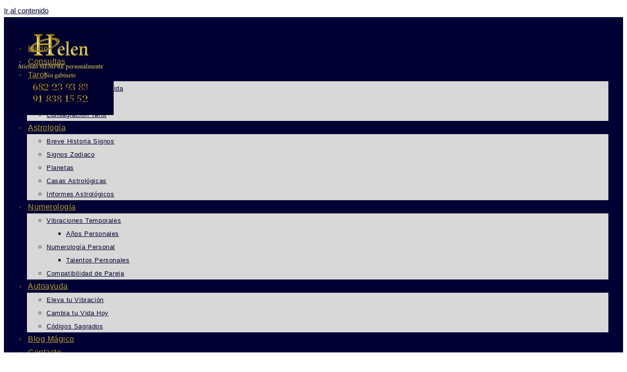

--- FILE ---
content_type: text/html; charset=UTF-8
request_url: https://tarotistamejor.com/cortar-trabajos-de-brujeria/
body_size: 23863
content:
<!DOCTYPE html>
<html class="html" lang="es">
<head>
	<meta charset="UTF-8">
	<link rel="profile" href="https://gmpg.org/xfn/11">

	<style>
#wpadminbar #wp-admin-bar-wccp_free_top_button .ab-icon:before {
	content: "\f160";
	color: #02CA02;
	top: 3px;
}
#wpadminbar #wp-admin-bar-wccp_free_top_button .ab-icon {
	transform: rotate(45deg);
}
</style>
<meta name='robots' content='index, follow, max-image-preview:large, max-snippet:-1, max-video-preview:-1' />
<link rel="pingback" href="https://tarotistamejor.com/xmlrpc.php">
<meta name="viewport" content="width=device-width, initial-scale=1">
	<!-- This site is optimized with the Yoast SEO plugin v26.8 - https://yoast.com/product/yoast-seo-wordpress/ -->
	<title>Ritual para Cortar Trabajos de Brujería - Helen Abril - Tarotista y Astróloga - SIN GABINETE - Atiendo SIEMPRE Personalmente. Helen Abril - Tarotista y Astróloga - Atiendo SIEMPRE Personalmente - SIN GABINETE</title>
	<meta name="description" content="Tarotista y Astróloga. Atiendo SIEMPRE Personalmente. SIN GABINETE. Aciertos Garantizados. Honestidad." />
	<link rel="canonical" href="https://tarotistamejor.com/cortar-trabajos-de-brujeria/" />
	<meta property="og:locale" content="es_ES" />
	<meta property="og:type" content="article" />
	<meta property="og:title" content="Ritual para Cortar Trabajos de Brujería - Helen Abril - Tarotista y Astróloga - SIN GABINETE - Atiendo SIEMPRE Personalmente. Helen Abril - Tarotista y Astróloga - Atiendo SIEMPRE Personalmente - SIN GABINETE" />
	<meta property="og:description" content="Tarotista y Astróloga. Atiendo SIEMPRE Personalmente. SIN GABINETE. Aciertos Garantizados. Honestidad." />
	<meta property="og:url" content="https://tarotistamejor.com/cortar-trabajos-de-brujeria/" />
	<meta property="og:site_name" content="Helen Abril - Tarotista y Astróloga - SIN GABINETE - Atiendo SIEMPRE Personalmente." />
	<meta property="article:published_time" content="2019-04-25T10:10:27+00:00" />
	<meta property="article:modified_time" content="2022-03-13T20:19:01+00:00" />
	<meta property="og:image" content="https://tarotistamejor.com/wp-content/uploads/2019/04/RITUAL-CORTAR-BRUJERIA.jpg" />
	<meta property="og:image:width" content="455" />
	<meta property="og:image:height" content="448" />
	<meta property="og:image:type" content="image/jpeg" />
	<meta name="author" content="Helen" />
	<meta name="twitter:card" content="summary_large_image" />
	<meta name="twitter:label1" content="Escrito por" />
	<meta name="twitter:data1" content="Helen" />
	<meta name="twitter:label2" content="Tiempo de lectura" />
	<meta name="twitter:data2" content="3 minutos" />
	<script type="application/ld+json" class="yoast-schema-graph">{"@context":"https://schema.org","@graph":[{"@type":"Article","@id":"https://tarotistamejor.com/cortar-trabajos-de-brujeria/#article","isPartOf":{"@id":"https://tarotistamejor.com/cortar-trabajos-de-brujeria/"},"author":{"name":"Helen","@id":"https://tarotistamejor.com/#/schema/person/7ff006b5824f8f2ea10a2eb14735b43b"},"headline":"Ritual para Cortar Trabajos de Brujería","datePublished":"2019-04-25T10:10:27+00:00","dateModified":"2022-03-13T20:19:01+00:00","mainEntityOfPage":{"@id":"https://tarotistamejor.com/cortar-trabajos-de-brujeria/"},"wordCount":563,"commentCount":0,"publisher":{"@id":"https://tarotistamejor.com/#organization"},"image":{"@id":"https://tarotistamejor.com/cortar-trabajos-de-brujeria/#primaryimage"},"thumbnailUrl":"https://tarotistamejor.com/wp-content/uploads/2019/04/RITUAL-CORTAR-BRUJERIA.jpg","articleSection":["Cortar situaciones"],"inLanguage":"es","potentialAction":[{"@type":"CommentAction","name":"Comment","target":["https://tarotistamejor.com/cortar-trabajos-de-brujeria/#respond"]}]},{"@type":"WebPage","@id":"https://tarotistamejor.com/cortar-trabajos-de-brujeria/","url":"https://tarotistamejor.com/cortar-trabajos-de-brujeria/","name":"Ritual para Cortar Trabajos de Brujería - Helen Abril - Tarotista y Astróloga - SIN GABINETE - Atiendo SIEMPRE Personalmente. Helen Abril - Tarotista y Astróloga - Atiendo SIEMPRE Personalmente - SIN GABINETE","isPartOf":{"@id":"https://tarotistamejor.com/#website"},"primaryImageOfPage":{"@id":"https://tarotistamejor.com/cortar-trabajos-de-brujeria/#primaryimage"},"image":{"@id":"https://tarotistamejor.com/cortar-trabajos-de-brujeria/#primaryimage"},"thumbnailUrl":"https://tarotistamejor.com/wp-content/uploads/2019/04/RITUAL-CORTAR-BRUJERIA.jpg","datePublished":"2019-04-25T10:10:27+00:00","dateModified":"2022-03-13T20:19:01+00:00","description":"Tarotista y Astróloga. Atiendo SIEMPRE Personalmente. SIN GABINETE. Aciertos Garantizados. Honestidad.","breadcrumb":{"@id":"https://tarotistamejor.com/cortar-trabajos-de-brujeria/#breadcrumb"},"inLanguage":"es","potentialAction":[{"@type":"ReadAction","target":["https://tarotistamejor.com/cortar-trabajos-de-brujeria/"]}]},{"@type":"ImageObject","inLanguage":"es","@id":"https://tarotistamejor.com/cortar-trabajos-de-brujeria/#primaryimage","url":"https://tarotistamejor.com/wp-content/uploads/2019/04/RITUAL-CORTAR-BRUJERIA.jpg","contentUrl":"https://tarotistamejor.com/wp-content/uploads/2019/04/RITUAL-CORTAR-BRUJERIA.jpg","width":455,"height":448},{"@type":"BreadcrumbList","@id":"https://tarotistamejor.com/cortar-trabajos-de-brujeria/#breadcrumb","itemListElement":[{"@type":"ListItem","position":1,"name":"Portada","item":"https://tarotistamejor.com/"},{"@type":"ListItem","position":2,"name":"Blog Mágico","item":"https://tarotistamejor.com/mi-blog/"},{"@type":"ListItem","position":3,"name":"Ritual para Cortar Trabajos de Brujería"}]},{"@type":"WebSite","@id":"https://tarotistamejor.com/#website","url":"https://tarotistamejor.com/","name":"Helen Abril - Tarotista y Astróloga - SIN GABINETE - Atiendo SIEMPRE Personalmente.","description":"Helen Abril. Tarotista y Astróloga. Sin Gabinete. Atiendo SIEMPRE personalmente. Aciertos Garantizados.","publisher":{"@id":"https://tarotistamejor.com/#organization"},"potentialAction":[{"@type":"SearchAction","target":{"@type":"EntryPoint","urlTemplate":"https://tarotistamejor.com/?s={search_term_string}"},"query-input":{"@type":"PropertyValueSpecification","valueRequired":true,"valueName":"search_term_string"}}],"inLanguage":"es"},{"@type":"Organization","@id":"https://tarotistamejor.com/#organization","name":"Helen Abril - Tarotista y Astróloga - SIN GABINETE - Atiendo SIEMPRE Personalmente.","url":"https://tarotistamejor.com/","logo":{"@type":"ImageObject","inLanguage":"es","@id":"https://tarotistamejor.com/#/schema/logo/image/","url":"https://tarotistamejor.com/wp-content/uploads/2024/02/34-682-23-93-83-9.png","contentUrl":"https://tarotistamejor.com/wp-content/uploads/2024/02/34-682-23-93-83-9.png","width":500,"height":370,"caption":"Helen Abril - Tarotista y Astróloga - SIN GABINETE - Atiendo SIEMPRE Personalmente."},"image":{"@id":"https://tarotistamejor.com/#/schema/logo/image/"}},{"@type":"Person","@id":"https://tarotistamejor.com/#/schema/person/7ff006b5824f8f2ea10a2eb14735b43b","name":"Helen","image":{"@type":"ImageObject","inLanguage":"es","@id":"https://tarotistamejor.com/#/schema/person/image/","url":"https://secure.gravatar.com/avatar/bae63964c2b65ac2d4eb2b020957aacbdedd89a9ff4d192dc548574352bb45e7?s=96&d=mm&r=g","contentUrl":"https://secure.gravatar.com/avatar/bae63964c2b65ac2d4eb2b020957aacbdedd89a9ff4d192dc548574352bb45e7?s=96&d=mm&r=g","caption":"Helen"},"url":"https://tarotistamejor.com/author/helen/"}]}</script>
	<!-- / Yoast SEO plugin. -->


<link rel="alternate" type="application/rss+xml" title="Helen Abril - Tarotista y Astróloga - SIN GABINETE - Atiendo SIEMPRE Personalmente. &raquo; Feed" href="https://tarotistamejor.com/feed/" />
<link rel="alternate" type="application/rss+xml" title="Helen Abril - Tarotista y Astróloga - SIN GABINETE - Atiendo SIEMPRE Personalmente. &raquo; Feed de los comentarios" href="https://tarotistamejor.com/comments/feed/" />
<link rel="alternate" type="application/rss+xml" title="Helen Abril - Tarotista y Astróloga - SIN GABINETE - Atiendo SIEMPRE Personalmente. &raquo; Comentario Ritual para Cortar Trabajos de Brujería del feed" href="https://tarotistamejor.com/cortar-trabajos-de-brujeria/feed/" />
<link rel="alternate" title="oEmbed (JSON)" type="application/json+oembed" href="https://tarotistamejor.com/wp-json/oembed/1.0/embed?url=https%3A%2F%2Ftarotistamejor.com%2Fcortar-trabajos-de-brujeria%2F" />
<link rel="alternate" title="oEmbed (XML)" type="text/xml+oembed" href="https://tarotistamejor.com/wp-json/oembed/1.0/embed?url=https%3A%2F%2Ftarotistamejor.com%2Fcortar-trabajos-de-brujeria%2F&#038;format=xml" />
<style id='wp-img-auto-sizes-contain-inline-css'>
img:is([sizes=auto i],[sizes^="auto," i]){contain-intrinsic-size:3000px 1500px}
/*# sourceURL=wp-img-auto-sizes-contain-inline-css */
</style>

<style id='wp-emoji-styles-inline-css'>

	img.wp-smiley, img.emoji {
		display: inline !important;
		border: none !important;
		box-shadow: none !important;
		height: 1em !important;
		width: 1em !important;
		margin: 0 0.07em !important;
		vertical-align: -0.1em !important;
		background: none !important;
		padding: 0 !important;
	}
/*# sourceURL=wp-emoji-styles-inline-css */
</style>
<link rel='stylesheet' id='wp-block-library-css' href='https://tarotistamejor.com/wp-includes/css/dist/block-library/style.min.css?ver=6.9' media='all' />
<style id='wp-block-library-theme-inline-css'>
.wp-block-audio :where(figcaption){color:#555;font-size:13px;text-align:center}.is-dark-theme .wp-block-audio :where(figcaption){color:#ffffffa6}.wp-block-audio{margin:0 0 1em}.wp-block-code{border:1px solid #ccc;border-radius:4px;font-family:Menlo,Consolas,monaco,monospace;padding:.8em 1em}.wp-block-embed :where(figcaption){color:#555;font-size:13px;text-align:center}.is-dark-theme .wp-block-embed :where(figcaption){color:#ffffffa6}.wp-block-embed{margin:0 0 1em}.blocks-gallery-caption{color:#555;font-size:13px;text-align:center}.is-dark-theme .blocks-gallery-caption{color:#ffffffa6}:root :where(.wp-block-image figcaption){color:#555;font-size:13px;text-align:center}.is-dark-theme :root :where(.wp-block-image figcaption){color:#ffffffa6}.wp-block-image{margin:0 0 1em}.wp-block-pullquote{border-bottom:4px solid;border-top:4px solid;color:currentColor;margin-bottom:1.75em}.wp-block-pullquote :where(cite),.wp-block-pullquote :where(footer),.wp-block-pullquote__citation{color:currentColor;font-size:.8125em;font-style:normal;text-transform:uppercase}.wp-block-quote{border-left:.25em solid;margin:0 0 1.75em;padding-left:1em}.wp-block-quote cite,.wp-block-quote footer{color:currentColor;font-size:.8125em;font-style:normal;position:relative}.wp-block-quote:where(.has-text-align-right){border-left:none;border-right:.25em solid;padding-left:0;padding-right:1em}.wp-block-quote:where(.has-text-align-center){border:none;padding-left:0}.wp-block-quote.is-large,.wp-block-quote.is-style-large,.wp-block-quote:where(.is-style-plain){border:none}.wp-block-search .wp-block-search__label{font-weight:700}.wp-block-search__button{border:1px solid #ccc;padding:.375em .625em}:where(.wp-block-group.has-background){padding:1.25em 2.375em}.wp-block-separator.has-css-opacity{opacity:.4}.wp-block-separator{border:none;border-bottom:2px solid;margin-left:auto;margin-right:auto}.wp-block-separator.has-alpha-channel-opacity{opacity:1}.wp-block-separator:not(.is-style-wide):not(.is-style-dots){width:100px}.wp-block-separator.has-background:not(.is-style-dots){border-bottom:none;height:1px}.wp-block-separator.has-background:not(.is-style-wide):not(.is-style-dots){height:2px}.wp-block-table{margin:0 0 1em}.wp-block-table td,.wp-block-table th{word-break:normal}.wp-block-table :where(figcaption){color:#555;font-size:13px;text-align:center}.is-dark-theme .wp-block-table :where(figcaption){color:#ffffffa6}.wp-block-video :where(figcaption){color:#555;font-size:13px;text-align:center}.is-dark-theme .wp-block-video :where(figcaption){color:#ffffffa6}.wp-block-video{margin:0 0 1em}:root :where(.wp-block-template-part.has-background){margin-bottom:0;margin-top:0;padding:1.25em 2.375em}
/*# sourceURL=/wp-includes/css/dist/block-library/theme.min.css */
</style>
<style id='classic-theme-styles-inline-css'>
/*! This file is auto-generated */
.wp-block-button__link{color:#fff;background-color:#32373c;border-radius:9999px;box-shadow:none;text-decoration:none;padding:calc(.667em + 2px) calc(1.333em + 2px);font-size:1.125em}.wp-block-file__button{background:#32373c;color:#fff;text-decoration:none}
/*# sourceURL=/wp-includes/css/classic-themes.min.css */
</style>
<link rel='stylesheet' id='wp-call-btn-guten-blocks-style-css' href='https://tarotistamejor.com/wp-content/plugins/wp-call-button/assets/block/build/index.css?ver=085f82fba130fc4cf3057de5e2dcc820' media='all' />
<style id='global-styles-inline-css'>
:root{--wp--preset--aspect-ratio--square: 1;--wp--preset--aspect-ratio--4-3: 4/3;--wp--preset--aspect-ratio--3-4: 3/4;--wp--preset--aspect-ratio--3-2: 3/2;--wp--preset--aspect-ratio--2-3: 2/3;--wp--preset--aspect-ratio--16-9: 16/9;--wp--preset--aspect-ratio--9-16: 9/16;--wp--preset--color--black: #000000;--wp--preset--color--cyan-bluish-gray: #abb8c3;--wp--preset--color--white: #ffffff;--wp--preset--color--pale-pink: #f78da7;--wp--preset--color--vivid-red: #cf2e2e;--wp--preset--color--luminous-vivid-orange: #ff6900;--wp--preset--color--luminous-vivid-amber: #fcb900;--wp--preset--color--light-green-cyan: #7bdcb5;--wp--preset--color--vivid-green-cyan: #00d084;--wp--preset--color--pale-cyan-blue: #8ed1fc;--wp--preset--color--vivid-cyan-blue: #0693e3;--wp--preset--color--vivid-purple: #9b51e0;--wp--preset--gradient--vivid-cyan-blue-to-vivid-purple: linear-gradient(135deg,rgb(6,147,227) 0%,rgb(155,81,224) 100%);--wp--preset--gradient--light-green-cyan-to-vivid-green-cyan: linear-gradient(135deg,rgb(122,220,180) 0%,rgb(0,208,130) 100%);--wp--preset--gradient--luminous-vivid-amber-to-luminous-vivid-orange: linear-gradient(135deg,rgb(252,185,0) 0%,rgb(255,105,0) 100%);--wp--preset--gradient--luminous-vivid-orange-to-vivid-red: linear-gradient(135deg,rgb(255,105,0) 0%,rgb(207,46,46) 100%);--wp--preset--gradient--very-light-gray-to-cyan-bluish-gray: linear-gradient(135deg,rgb(238,238,238) 0%,rgb(169,184,195) 100%);--wp--preset--gradient--cool-to-warm-spectrum: linear-gradient(135deg,rgb(74,234,220) 0%,rgb(151,120,209) 20%,rgb(207,42,186) 40%,rgb(238,44,130) 60%,rgb(251,105,98) 80%,rgb(254,248,76) 100%);--wp--preset--gradient--blush-light-purple: linear-gradient(135deg,rgb(255,206,236) 0%,rgb(152,150,240) 100%);--wp--preset--gradient--blush-bordeaux: linear-gradient(135deg,rgb(254,205,165) 0%,rgb(254,45,45) 50%,rgb(107,0,62) 100%);--wp--preset--gradient--luminous-dusk: linear-gradient(135deg,rgb(255,203,112) 0%,rgb(199,81,192) 50%,rgb(65,88,208) 100%);--wp--preset--gradient--pale-ocean: linear-gradient(135deg,rgb(255,245,203) 0%,rgb(182,227,212) 50%,rgb(51,167,181) 100%);--wp--preset--gradient--electric-grass: linear-gradient(135deg,rgb(202,248,128) 0%,rgb(113,206,126) 100%);--wp--preset--gradient--midnight: linear-gradient(135deg,rgb(2,3,129) 0%,rgb(40,116,252) 100%);--wp--preset--font-size--small: 13px;--wp--preset--font-size--medium: 20px;--wp--preset--font-size--large: 36px;--wp--preset--font-size--x-large: 42px;--wp--preset--spacing--20: 0.44rem;--wp--preset--spacing--30: 0.67rem;--wp--preset--spacing--40: 1rem;--wp--preset--spacing--50: 1.5rem;--wp--preset--spacing--60: 2.25rem;--wp--preset--spacing--70: 3.38rem;--wp--preset--spacing--80: 5.06rem;--wp--preset--shadow--natural: 6px 6px 9px rgba(0, 0, 0, 0.2);--wp--preset--shadow--deep: 12px 12px 50px rgba(0, 0, 0, 0.4);--wp--preset--shadow--sharp: 6px 6px 0px rgba(0, 0, 0, 0.2);--wp--preset--shadow--outlined: 6px 6px 0px -3px rgb(255, 255, 255), 6px 6px rgb(0, 0, 0);--wp--preset--shadow--crisp: 6px 6px 0px rgb(0, 0, 0);}:where(.is-layout-flex){gap: 0.5em;}:where(.is-layout-grid){gap: 0.5em;}body .is-layout-flex{display: flex;}.is-layout-flex{flex-wrap: wrap;align-items: center;}.is-layout-flex > :is(*, div){margin: 0;}body .is-layout-grid{display: grid;}.is-layout-grid > :is(*, div){margin: 0;}:where(.wp-block-columns.is-layout-flex){gap: 2em;}:where(.wp-block-columns.is-layout-grid){gap: 2em;}:where(.wp-block-post-template.is-layout-flex){gap: 1.25em;}:where(.wp-block-post-template.is-layout-grid){gap: 1.25em;}.has-black-color{color: var(--wp--preset--color--black) !important;}.has-cyan-bluish-gray-color{color: var(--wp--preset--color--cyan-bluish-gray) !important;}.has-white-color{color: var(--wp--preset--color--white) !important;}.has-pale-pink-color{color: var(--wp--preset--color--pale-pink) !important;}.has-vivid-red-color{color: var(--wp--preset--color--vivid-red) !important;}.has-luminous-vivid-orange-color{color: var(--wp--preset--color--luminous-vivid-orange) !important;}.has-luminous-vivid-amber-color{color: var(--wp--preset--color--luminous-vivid-amber) !important;}.has-light-green-cyan-color{color: var(--wp--preset--color--light-green-cyan) !important;}.has-vivid-green-cyan-color{color: var(--wp--preset--color--vivid-green-cyan) !important;}.has-pale-cyan-blue-color{color: var(--wp--preset--color--pale-cyan-blue) !important;}.has-vivid-cyan-blue-color{color: var(--wp--preset--color--vivid-cyan-blue) !important;}.has-vivid-purple-color{color: var(--wp--preset--color--vivid-purple) !important;}.has-black-background-color{background-color: var(--wp--preset--color--black) !important;}.has-cyan-bluish-gray-background-color{background-color: var(--wp--preset--color--cyan-bluish-gray) !important;}.has-white-background-color{background-color: var(--wp--preset--color--white) !important;}.has-pale-pink-background-color{background-color: var(--wp--preset--color--pale-pink) !important;}.has-vivid-red-background-color{background-color: var(--wp--preset--color--vivid-red) !important;}.has-luminous-vivid-orange-background-color{background-color: var(--wp--preset--color--luminous-vivid-orange) !important;}.has-luminous-vivid-amber-background-color{background-color: var(--wp--preset--color--luminous-vivid-amber) !important;}.has-light-green-cyan-background-color{background-color: var(--wp--preset--color--light-green-cyan) !important;}.has-vivid-green-cyan-background-color{background-color: var(--wp--preset--color--vivid-green-cyan) !important;}.has-pale-cyan-blue-background-color{background-color: var(--wp--preset--color--pale-cyan-blue) !important;}.has-vivid-cyan-blue-background-color{background-color: var(--wp--preset--color--vivid-cyan-blue) !important;}.has-vivid-purple-background-color{background-color: var(--wp--preset--color--vivid-purple) !important;}.has-black-border-color{border-color: var(--wp--preset--color--black) !important;}.has-cyan-bluish-gray-border-color{border-color: var(--wp--preset--color--cyan-bluish-gray) !important;}.has-white-border-color{border-color: var(--wp--preset--color--white) !important;}.has-pale-pink-border-color{border-color: var(--wp--preset--color--pale-pink) !important;}.has-vivid-red-border-color{border-color: var(--wp--preset--color--vivid-red) !important;}.has-luminous-vivid-orange-border-color{border-color: var(--wp--preset--color--luminous-vivid-orange) !important;}.has-luminous-vivid-amber-border-color{border-color: var(--wp--preset--color--luminous-vivid-amber) !important;}.has-light-green-cyan-border-color{border-color: var(--wp--preset--color--light-green-cyan) !important;}.has-vivid-green-cyan-border-color{border-color: var(--wp--preset--color--vivid-green-cyan) !important;}.has-pale-cyan-blue-border-color{border-color: var(--wp--preset--color--pale-cyan-blue) !important;}.has-vivid-cyan-blue-border-color{border-color: var(--wp--preset--color--vivid-cyan-blue) !important;}.has-vivid-purple-border-color{border-color: var(--wp--preset--color--vivid-purple) !important;}.has-vivid-cyan-blue-to-vivid-purple-gradient-background{background: var(--wp--preset--gradient--vivid-cyan-blue-to-vivid-purple) !important;}.has-light-green-cyan-to-vivid-green-cyan-gradient-background{background: var(--wp--preset--gradient--light-green-cyan-to-vivid-green-cyan) !important;}.has-luminous-vivid-amber-to-luminous-vivid-orange-gradient-background{background: var(--wp--preset--gradient--luminous-vivid-amber-to-luminous-vivid-orange) !important;}.has-luminous-vivid-orange-to-vivid-red-gradient-background{background: var(--wp--preset--gradient--luminous-vivid-orange-to-vivid-red) !important;}.has-very-light-gray-to-cyan-bluish-gray-gradient-background{background: var(--wp--preset--gradient--very-light-gray-to-cyan-bluish-gray) !important;}.has-cool-to-warm-spectrum-gradient-background{background: var(--wp--preset--gradient--cool-to-warm-spectrum) !important;}.has-blush-light-purple-gradient-background{background: var(--wp--preset--gradient--blush-light-purple) !important;}.has-blush-bordeaux-gradient-background{background: var(--wp--preset--gradient--blush-bordeaux) !important;}.has-luminous-dusk-gradient-background{background: var(--wp--preset--gradient--luminous-dusk) !important;}.has-pale-ocean-gradient-background{background: var(--wp--preset--gradient--pale-ocean) !important;}.has-electric-grass-gradient-background{background: var(--wp--preset--gradient--electric-grass) !important;}.has-midnight-gradient-background{background: var(--wp--preset--gradient--midnight) !important;}.has-small-font-size{font-size: var(--wp--preset--font-size--small) !important;}.has-medium-font-size{font-size: var(--wp--preset--font-size--medium) !important;}.has-large-font-size{font-size: var(--wp--preset--font-size--large) !important;}.has-x-large-font-size{font-size: var(--wp--preset--font-size--x-large) !important;}
:where(.wp-block-post-template.is-layout-flex){gap: 1.25em;}:where(.wp-block-post-template.is-layout-grid){gap: 1.25em;}
:where(.wp-block-term-template.is-layout-flex){gap: 1.25em;}:where(.wp-block-term-template.is-layout-grid){gap: 1.25em;}
:where(.wp-block-columns.is-layout-flex){gap: 2em;}:where(.wp-block-columns.is-layout-grid){gap: 2em;}
:root :where(.wp-block-pullquote){font-size: 1.5em;line-height: 1.6;}
/*# sourceURL=global-styles-inline-css */
</style>
<link rel='stylesheet' id='cookie-law-info-css' href='https://tarotistamejor.com/wp-content/plugins/cookie-law-info/legacy/public/css/cookie-law-info-public.css?ver=3.4.0' media='all' />
<link rel='stylesheet' id='cookie-law-info-gdpr-css' href='https://tarotistamejor.com/wp-content/plugins/cookie-law-info/legacy/public/css/cookie-law-info-gdpr.css?ver=3.4.0' media='all' />
<link rel='stylesheet' id='font-awesome-css' href='https://tarotistamejor.com/wp-content/themes/oceanwp/assets/fonts/fontawesome/css/all.min.css?ver=6.7.2' media='all' />
<link rel='stylesheet' id='simple-line-icons-css' href='https://tarotistamejor.com/wp-content/themes/oceanwp/assets/css/third/simple-line-icons.min.css?ver=2.4.0' media='all' />
<link rel='stylesheet' id='oceanwp-style-css' href='https://tarotistamejor.com/wp-content/themes/oceanwp/assets/css/style.min.css?ver=4.1.4' media='all' />
<style id='oceanwp-style-inline-css'>
body div.wpforms-container-full .wpforms-form input[type=submit]:hover,
			body div.wpforms-container-full .wpforms-form input[type=submit]:active,
			body div.wpforms-container-full .wpforms-form button[type=submit]:hover,
			body div.wpforms-container-full .wpforms-form button[type=submit]:active,
			body div.wpforms-container-full .wpforms-form .wpforms-page-button:hover,
			body div.wpforms-container-full .wpforms-form .wpforms-page-button:active,
			body .wp-core-ui div.wpforms-container-full .wpforms-form input[type=submit]:hover,
			body .wp-core-ui div.wpforms-container-full .wpforms-form input[type=submit]:active,
			body .wp-core-ui div.wpforms-container-full .wpforms-form button[type=submit]:hover,
			body .wp-core-ui div.wpforms-container-full .wpforms-form button[type=submit]:active,
			body .wp-core-ui div.wpforms-container-full .wpforms-form .wpforms-page-button:hover,
			body .wp-core-ui div.wpforms-container-full .wpforms-form .wpforms-page-button:active {
					background: linear-gradient(0deg, rgba(0, 0, 0, 0.2), rgba(0, 0, 0, 0.2)), var(--wpforms-button-background-color-alt, var(--wpforms-button-background-color)) !important;
			}
/*# sourceURL=oceanwp-style-inline-css */
</style>
<script src="https://tarotistamejor.com/wp-includes/js/jquery/jquery.min.js?ver=3.7.1" id="jquery-core-js"></script>
<script src="https://tarotistamejor.com/wp-includes/js/jquery/jquery-migrate.min.js?ver=3.4.1" id="jquery-migrate-js"></script>
<script id="cookie-law-info-js-extra">
var Cli_Data = {"nn_cookie_ids":[],"cookielist":[],"non_necessary_cookies":[],"ccpaEnabled":"","ccpaRegionBased":"","ccpaBarEnabled":"","strictlyEnabled":["necessary","obligatoire"],"ccpaType":"gdpr","js_blocking":"1","custom_integration":"","triggerDomRefresh":"","secure_cookies":""};
var cli_cookiebar_settings = {"animate_speed_hide":"500","animate_speed_show":"500","background":"#000034","border":"#b1a6a6c2","border_on":"","button_1_button_colour":"#000034","button_1_button_hover":"#00002a","button_1_link_colour":"#fff","button_1_as_button":"1","button_1_new_win":"","button_2_button_colour":"#333","button_2_button_hover":"#292929","button_2_link_colour":"#ffffff","button_2_as_button":"","button_2_hidebar":"","button_3_button_colour":"#a9a9aa","button_3_button_hover":"#878788","button_3_link_colour":"#ffffff","button_3_as_button":"1","button_3_new_win":"","button_4_button_colour":"#979899","button_4_button_hover":"#797a7a","button_4_link_colour":"#ffffff","button_4_as_button":"1","button_7_button_colour":"#000034","button_7_button_hover":"#00002a","button_7_link_colour":"#fff","button_7_as_button":"1","button_7_new_win":"","font_family":"inherit","header_fix":"","notify_animate_hide":"1","notify_animate_show":"","notify_div_id":"#cookie-law-info-bar","notify_position_horizontal":"right","notify_position_vertical":"bottom","scroll_close":"1","scroll_close_reload":"","accept_close_reload":"","reject_close_reload":"","showagain_tab":"","showagain_background":"#fff","showagain_border":"#000","showagain_div_id":"#cookie-law-info-again","showagain_x_position":"100px","text":"#ffffff","show_once_yn":"1","show_once":"10000","logging_on":"","as_popup":"","popup_overlay":"1","bar_heading_text":"","cookie_bar_as":"banner","popup_showagain_position":"bottom-right","widget_position":"left"};
var log_object = {"ajax_url":"https://tarotistamejor.com/wp-admin/admin-ajax.php"};
//# sourceURL=cookie-law-info-js-extra
</script>
<script src="https://tarotistamejor.com/wp-content/plugins/cookie-law-info/legacy/public/js/cookie-law-info-public.js?ver=3.4.0" id="cookie-law-info-js"></script>
<link rel="https://api.w.org/" href="https://tarotistamejor.com/wp-json/" /><link rel="alternate" title="JSON" type="application/json" href="https://tarotistamejor.com/wp-json/wp/v2/posts/1070" /><link rel="EditURI" type="application/rsd+xml" title="RSD" href="https://tarotistamejor.com/xmlrpc.php?rsd" />
<meta name="generator" content="WordPress 6.9" />
<link rel='shortlink' href='https://tarotistamejor.com/?p=1070' />
<script id="wpcp_disable_selection" type="text/javascript">
var image_save_msg='You are not allowed to save images!';
	var no_menu_msg='Context Menu disabled!';
	var smessage = "Content is protected !!";

function disableEnterKey(e)
{
	var elemtype = e.target.tagName;
	
	elemtype = elemtype.toUpperCase();
	
	if (elemtype == "TEXT" || elemtype == "TEXTAREA" || elemtype == "INPUT" || elemtype == "PASSWORD" || elemtype == "SELECT" || elemtype == "OPTION" || elemtype == "EMBED")
	{
		elemtype = 'TEXT';
	}
	
	if (e.ctrlKey){
     var key;
     if(window.event)
          key = window.event.keyCode;     //IE
     else
          key = e.which;     //firefox (97)
    //if (key != 17) alert(key);
     if (elemtype!= 'TEXT' && (key == 97 || key == 65 || key == 67 || key == 99 || key == 88 || key == 120 || key == 26 || key == 85  || key == 86 || key == 83 || key == 43 || key == 73))
     {
		if(wccp_free_iscontenteditable(e)) return true;
		show_wpcp_message('You are not allowed to copy content or view source');
		return false;
     }else
     	return true;
     }
}


/*For contenteditable tags*/
function wccp_free_iscontenteditable(e)
{
	var e = e || window.event; // also there is no e.target property in IE. instead IE uses window.event.srcElement
  	
	var target = e.target || e.srcElement;

	var elemtype = e.target.nodeName;
	
	elemtype = elemtype.toUpperCase();
	
	var iscontenteditable = "false";
		
	if(typeof target.getAttribute!="undefined" ) iscontenteditable = target.getAttribute("contenteditable"); // Return true or false as string
	
	var iscontenteditable2 = false;
	
	if(typeof target.isContentEditable!="undefined" ) iscontenteditable2 = target.isContentEditable; // Return true or false as boolean

	if(target.parentElement.isContentEditable) iscontenteditable2 = true;
	
	if (iscontenteditable == "true" || iscontenteditable2 == true)
	{
		if(typeof target.style!="undefined" ) target.style.cursor = "text";
		
		return true;
	}
}

////////////////////////////////////
function disable_copy(e)
{	
	var e = e || window.event; // also there is no e.target property in IE. instead IE uses window.event.srcElement
	
	var elemtype = e.target.tagName;
	
	elemtype = elemtype.toUpperCase();
	
	if (elemtype == "TEXT" || elemtype == "TEXTAREA" || elemtype == "INPUT" || elemtype == "PASSWORD" || elemtype == "SELECT" || elemtype == "OPTION" || elemtype == "EMBED")
	{
		elemtype = 'TEXT';
	}
	
	if(wccp_free_iscontenteditable(e)) return true;
	
	var isSafari = /Safari/.test(navigator.userAgent) && /Apple Computer/.test(navigator.vendor);
	
	var checker_IMG = '';
	if (elemtype == "IMG" && checker_IMG == 'checked' && e.detail >= 2) {show_wpcp_message(alertMsg_IMG);return false;}
	if (elemtype != "TEXT")
	{
		if (smessage !== "" && e.detail == 2)
			show_wpcp_message(smessage);
		
		if (isSafari)
			return true;
		else
			return false;
	}	
}

//////////////////////////////////////////
function disable_copy_ie()
{
	var e = e || window.event;
	var elemtype = window.event.srcElement.nodeName;
	elemtype = elemtype.toUpperCase();
	if(wccp_free_iscontenteditable(e)) return true;
	if (elemtype == "IMG") {show_wpcp_message(alertMsg_IMG);return false;}
	if (elemtype != "TEXT" && elemtype != "TEXTAREA" && elemtype != "INPUT" && elemtype != "PASSWORD" && elemtype != "SELECT" && elemtype != "OPTION" && elemtype != "EMBED")
	{
		return false;
	}
}	
function reEnable()
{
	return true;
}
document.onkeydown = disableEnterKey;
document.onselectstart = disable_copy_ie;
if(navigator.userAgent.indexOf('MSIE')==-1)
{
	document.onmousedown = disable_copy;
	document.onclick = reEnable;
}
function disableSelection(target)
{
    //For IE This code will work
    if (typeof target.onselectstart!="undefined")
    target.onselectstart = disable_copy_ie;
    
    //For Firefox This code will work
    else if (typeof target.style.MozUserSelect!="undefined")
    {target.style.MozUserSelect="none";}
    
    //All other  (ie: Opera) This code will work
    else
    target.onmousedown=function(){return false}
    target.style.cursor = "default";
}
//Calling the JS function directly just after body load
window.onload = function(){disableSelection(document.body);};

//////////////////special for safari Start////////////////
var onlongtouch;
var timer;
var touchduration = 1000; //length of time we want the user to touch before we do something

var elemtype = "";
function touchstart(e) {
	var e = e || window.event;
  // also there is no e.target property in IE.
  // instead IE uses window.event.srcElement
  	var target = e.target || e.srcElement;
	
	elemtype = window.event.srcElement.nodeName;
	
	elemtype = elemtype.toUpperCase();
	
	if(!wccp_pro_is_passive()) e.preventDefault();
	if (!timer) {
		timer = setTimeout(onlongtouch, touchduration);
	}
}

function touchend() {
    //stops short touches from firing the event
    if (timer) {
        clearTimeout(timer);
        timer = null;
    }
	onlongtouch();
}

onlongtouch = function(e) { //this will clear the current selection if anything selected
	
	if (elemtype != "TEXT" && elemtype != "TEXTAREA" && elemtype != "INPUT" && elemtype != "PASSWORD" && elemtype != "SELECT" && elemtype != "EMBED" && elemtype != "OPTION")	
	{
		if (window.getSelection) {
			if (window.getSelection().empty) {  // Chrome
			window.getSelection().empty();
			} else if (window.getSelection().removeAllRanges) {  // Firefox
			window.getSelection().removeAllRanges();
			}
		} else if (document.selection) {  // IE?
			document.selection.empty();
		}
		return false;
	}
};

document.addEventListener("DOMContentLoaded", function(event) { 
    window.addEventListener("touchstart", touchstart, false);
    window.addEventListener("touchend", touchend, false);
});

function wccp_pro_is_passive() {

  var cold = false,
  hike = function() {};

  try {
	  const object1 = {};
  var aid = Object.defineProperty(object1, 'passive', {
  get() {cold = true}
  });
  window.addEventListener('test', hike, aid);
  window.removeEventListener('test', hike, aid);
  } catch (e) {}

  return cold;
}
/*special for safari End*/
</script>
<script id="wpcp_disable_Right_Click" type="text/javascript">
document.ondragstart = function() { return false;}
	function nocontext(e) {
	   return false;
	}
	document.oncontextmenu = nocontext;
</script>
<style>
.unselectable
{
-moz-user-select:none;
-webkit-user-select:none;
cursor: default;
}
html
{
-webkit-touch-callout: none;
-webkit-user-select: none;
-khtml-user-select: none;
-moz-user-select: none;
-ms-user-select: none;
user-select: none;
-webkit-tap-highlight-color: rgba(0,0,0,0);
}
</style>
<script id="wpcp_css_disable_selection" type="text/javascript">
var e = document.getElementsByTagName('body')[0];
if(e)
{
	e.setAttribute('unselectable',"on");
}
</script>
<meta name="generator" content="Elementor 3.34.4; features: additional_custom_breakpoints; settings: css_print_method-external, google_font-enabled, font_display-auto">
			<style>
				.e-con.e-parent:nth-of-type(n+4):not(.e-lazyloaded):not(.e-no-lazyload),
				.e-con.e-parent:nth-of-type(n+4):not(.e-lazyloaded):not(.e-no-lazyload) * {
					background-image: none !important;
				}
				@media screen and (max-height: 1024px) {
					.e-con.e-parent:nth-of-type(n+3):not(.e-lazyloaded):not(.e-no-lazyload),
					.e-con.e-parent:nth-of-type(n+3):not(.e-lazyloaded):not(.e-no-lazyload) * {
						background-image: none !important;
					}
				}
				@media screen and (max-height: 640px) {
					.e-con.e-parent:nth-of-type(n+2):not(.e-lazyloaded):not(.e-no-lazyload),
					.e-con.e-parent:nth-of-type(n+2):not(.e-lazyloaded):not(.e-no-lazyload) * {
						background-image: none !important;
					}
				}
			</style>
			<link rel="icon" href="https://tarotistamejor.com/wp-content/uploads/2019/01/cropped-LOGO-AZUL-000030-min-min-32x32.png" sizes="32x32" />
<link rel="icon" href="https://tarotistamejor.com/wp-content/uploads/2019/01/cropped-LOGO-AZUL-000030-min-min-192x192.png" sizes="192x192" />
<link rel="apple-touch-icon" href="https://tarotistamejor.com/wp-content/uploads/2019/01/cropped-LOGO-AZUL-000030-min-min-180x180.png" />
<meta name="msapplication-TileImage" content="https://tarotistamejor.com/wp-content/uploads/2019/01/cropped-LOGO-AZUL-000030-min-min-270x270.png" />
<!-- OceanWP CSS -->
<style type="text/css">
/* Colors */a:hover,a.light:hover,.theme-heading .text::before,.theme-heading .text::after,#top-bar-content >a:hover,#top-bar-social li.oceanwp-email a:hover,#site-navigation-wrap .dropdown-menu >li >a:hover,#site-header.medium-header #medium-searchform button:hover,.oceanwp-mobile-menu-icon a:hover,.blog-entry.post .blog-entry-header .entry-title a:hover,.blog-entry.post .blog-entry-readmore a:hover,.blog-entry.thumbnail-entry .blog-entry-category a,ul.meta li a:hover,.dropcap,.single nav.post-navigation .nav-links .title,body .related-post-title a:hover,body #wp-calendar caption,body .contact-info-widget.default i,body .contact-info-widget.big-icons i,body .custom-links-widget .oceanwp-custom-links li a:hover,body .custom-links-widget .oceanwp-custom-links li a:hover:before,body .posts-thumbnails-widget li a:hover,body .social-widget li.oceanwp-email a:hover,.comment-author .comment-meta .comment-reply-link,#respond #cancel-comment-reply-link:hover,#footer-widgets .footer-box a:hover,#footer-bottom a:hover,#footer-bottom #footer-bottom-menu a:hover,.sidr a:hover,.sidr-class-dropdown-toggle:hover,.sidr-class-menu-item-has-children.active >a,.sidr-class-menu-item-has-children.active >a >.sidr-class-dropdown-toggle,input[type=checkbox]:checked:before{color:#000030}.single nav.post-navigation .nav-links .title .owp-icon use,.blog-entry.post .blog-entry-readmore a:hover .owp-icon use,body .contact-info-widget.default .owp-icon use,body .contact-info-widget.big-icons .owp-icon use{stroke:#000030}input[type="button"],input[type="reset"],input[type="submit"],button[type="submit"],.button,#site-navigation-wrap .dropdown-menu >li.btn >a >span,.thumbnail:hover i,.thumbnail:hover .link-post-svg-icon,.post-quote-content,.omw-modal .omw-close-modal,body .contact-info-widget.big-icons li:hover i,body .contact-info-widget.big-icons li:hover .owp-icon,body div.wpforms-container-full .wpforms-form input[type=submit],body div.wpforms-container-full .wpforms-form button[type=submit],body div.wpforms-container-full .wpforms-form .wpforms-page-button,.woocommerce-cart .wp-element-button,.woocommerce-checkout .wp-element-button,.wp-block-button__link{background-color:#000030}.widget-title{border-color:#000030}blockquote{border-color:#000030}.wp-block-quote{border-color:#000030}#searchform-dropdown{border-color:#000030}.dropdown-menu .sub-menu{border-color:#000030}.blog-entry.large-entry .blog-entry-readmore a:hover{border-color:#000030}.oceanwp-newsletter-form-wrap input[type="email"]:focus{border-color:#000030}.social-widget li.oceanwp-email a:hover{border-color:#000030}#respond #cancel-comment-reply-link:hover{border-color:#000030}body .contact-info-widget.big-icons li:hover i{border-color:#000030}body .contact-info-widget.big-icons li:hover .owp-icon{border-color:#000030}#footer-widgets .oceanwp-newsletter-form-wrap input[type="email"]:focus{border-color:#000030}input[type="button"]:hover,input[type="reset"]:hover,input[type="submit"]:hover,button[type="submit"]:hover,input[type="button"]:focus,input[type="reset"]:focus,input[type="submit"]:focus,button[type="submit"]:focus,.button:hover,.button:focus,#site-navigation-wrap .dropdown-menu >li.btn >a:hover >span,.post-quote-author,.omw-modal .omw-close-modal:hover,body div.wpforms-container-full .wpforms-form input[type=submit]:hover,body div.wpforms-container-full .wpforms-form button[type=submit]:hover,body div.wpforms-container-full .wpforms-form .wpforms-page-button:hover,.woocommerce-cart .wp-element-button:hover,.woocommerce-checkout .wp-element-button:hover,.wp-block-button__link:hover{background-color:rgba(0,0,48,0.55)}table th,table td,hr,.content-area,body.content-left-sidebar #content-wrap .content-area,.content-left-sidebar .content-area,#top-bar-wrap,#site-header,#site-header.top-header #search-toggle,.dropdown-menu ul li,.centered-minimal-page-header,.blog-entry.post,.blog-entry.grid-entry .blog-entry-inner,.blog-entry.thumbnail-entry .blog-entry-bottom,.single-post .entry-title,.single .entry-share-wrap .entry-share,.single .entry-share,.single .entry-share ul li a,.single nav.post-navigation,.single nav.post-navigation .nav-links .nav-previous,#author-bio,#author-bio .author-bio-avatar,#author-bio .author-bio-social li a,#related-posts,#comments,.comment-body,#respond #cancel-comment-reply-link,#blog-entries .type-page,.page-numbers a,.page-numbers span:not(.elementor-screen-only),.page-links span,body #wp-calendar caption,body #wp-calendar th,body #wp-calendar tbody,body .contact-info-widget.default i,body .contact-info-widget.big-icons i,body .contact-info-widget.big-icons .owp-icon,body .contact-info-widget.default .owp-icon,body .posts-thumbnails-widget li,body .tagcloud a{border-color:#000030}a{color:#000030}a .owp-icon use{stroke:#000030}a:hover{color:#0785f4}a:hover .owp-icon use{stroke:#0785f4}body .theme-button,body input[type="submit"],body button[type="submit"],body button,body .button,body div.wpforms-container-full .wpforms-form input[type=submit],body div.wpforms-container-full .wpforms-form button[type=submit],body div.wpforms-container-full .wpforms-form .wpforms-page-button,.woocommerce-cart .wp-element-button,.woocommerce-checkout .wp-element-button,.wp-block-button__link{background-color:#000030}body .theme-button,body input[type="submit"],body button[type="submit"],body button,body .button,body div.wpforms-container-full .wpforms-form input[type=submit],body div.wpforms-container-full .wpforms-form button[type=submit],body div.wpforms-container-full .wpforms-form .wpforms-page-button,.woocommerce-cart .wp-element-button,.woocommerce-checkout .wp-element-button,.wp-block-button__link{border-color:#ffffff}body .theme-button:hover,body input[type="submit"]:hover,body button[type="submit"]:hover,body button:hover,body .button:hover,body div.wpforms-container-full .wpforms-form input[type=submit]:hover,body div.wpforms-container-full .wpforms-form input[type=submit]:active,body div.wpforms-container-full .wpforms-form button[type=submit]:hover,body div.wpforms-container-full .wpforms-form button[type=submit]:active,body div.wpforms-container-full .wpforms-form .wpforms-page-button:hover,body div.wpforms-container-full .wpforms-form .wpforms-page-button:active,.woocommerce-cart .wp-element-button:hover,.woocommerce-checkout .wp-element-button:hover,.wp-block-button__link:hover{border-color:#ffffff}form input[type="text"],form input[type="password"],form input[type="email"],form input[type="url"],form input[type="date"],form input[type="month"],form input[type="time"],form input[type="datetime"],form input[type="datetime-local"],form input[type="week"],form input[type="number"],form input[type="search"],form input[type="tel"],form input[type="color"],form select,form textarea,.select2-container .select2-choice,.woocommerce .woocommerce-checkout .select2-container--default .select2-selection--single{border-color:#000030}body div.wpforms-container-full .wpforms-form input[type=date],body div.wpforms-container-full .wpforms-form input[type=datetime],body div.wpforms-container-full .wpforms-form input[type=datetime-local],body div.wpforms-container-full .wpforms-form input[type=email],body div.wpforms-container-full .wpforms-form input[type=month],body div.wpforms-container-full .wpforms-form input[type=number],body div.wpforms-container-full .wpforms-form input[type=password],body div.wpforms-container-full .wpforms-form input[type=range],body div.wpforms-container-full .wpforms-form input[type=search],body div.wpforms-container-full .wpforms-form input[type=tel],body div.wpforms-container-full .wpforms-form input[type=text],body div.wpforms-container-full .wpforms-form input[type=time],body div.wpforms-container-full .wpforms-form input[type=url],body div.wpforms-container-full .wpforms-form input[type=week],body div.wpforms-container-full .wpforms-form select,body div.wpforms-container-full .wpforms-form textarea{border-color:#000030}form input[type="text"]:focus,form input[type="password"]:focus,form input[type="email"]:focus,form input[type="tel"]:focus,form input[type="url"]:focus,form input[type="search"]:focus,form textarea:focus,.select2-drop-active,.select2-dropdown-open.select2-drop-above .select2-choice,.select2-dropdown-open.select2-drop-above .select2-choices,.select2-drop.select2-drop-above.select2-drop-active,.select2-container-active .select2-choice,.select2-container-active .select2-choices{border-color:#000030}body div.wpforms-container-full .wpforms-form input:focus,body div.wpforms-container-full .wpforms-form textarea:focus,body div.wpforms-container-full .wpforms-form select:focus{border-color:#000030}label,body div.wpforms-container-full .wpforms-form .wpforms-field-label{color:#000030}.page-header .page-header-title,.page-header.background-image-page-header .page-header-title{color:#ffffff}body{color:#2b2b2b}h1,h2,h3,h4,h5,h6,.theme-heading,.widget-title,.oceanwp-widget-recent-posts-title,.comment-reply-title,.entry-title,.sidebar-box .widget-title{color:#2b2b2b}h1{color:#171376}h2{color:#171376}h3{color:#2b2b2b}h4{color:#2b2b2b}/* OceanWP Style Settings CSS */.theme-button,input[type="submit"],button[type="submit"],button,.button,body div.wpforms-container-full .wpforms-form input[type=submit],body div.wpforms-container-full .wpforms-form button[type=submit],body div.wpforms-container-full .wpforms-form .wpforms-page-button{border-style:solid}.theme-button,input[type="submit"],button[type="submit"],button,.button,body div.wpforms-container-full .wpforms-form input[type=submit],body div.wpforms-container-full .wpforms-form button[type=submit],body div.wpforms-container-full .wpforms-form .wpforms-page-button{border-width:1px}form input[type="text"],form input[type="password"],form input[type="email"],form input[type="url"],form input[type="date"],form input[type="month"],form input[type="time"],form input[type="datetime"],form input[type="datetime-local"],form input[type="week"],form input[type="number"],form input[type="search"],form input[type="tel"],form input[type="color"],form select,form textarea,.woocommerce .woocommerce-checkout .select2-container--default .select2-selection--single{border-style:solid}body div.wpforms-container-full .wpforms-form input[type=date],body div.wpforms-container-full .wpforms-form input[type=datetime],body div.wpforms-container-full .wpforms-form input[type=datetime-local],body div.wpforms-container-full .wpforms-form input[type=email],body div.wpforms-container-full .wpforms-form input[type=month],body div.wpforms-container-full .wpforms-form input[type=number],body div.wpforms-container-full .wpforms-form input[type=password],body div.wpforms-container-full .wpforms-form input[type=range],body div.wpforms-container-full .wpforms-form input[type=search],body div.wpforms-container-full .wpforms-form input[type=tel],body div.wpforms-container-full .wpforms-form input[type=text],body div.wpforms-container-full .wpforms-form input[type=time],body div.wpforms-container-full .wpforms-form input[type=url],body div.wpforms-container-full .wpforms-form input[type=week],body div.wpforms-container-full .wpforms-form select,body div.wpforms-container-full .wpforms-form textarea{border-style:solid}form input[type="text"],form input[type="password"],form input[type="email"],form input[type="url"],form input[type="date"],form input[type="month"],form input[type="time"],form input[type="datetime"],form input[type="datetime-local"],form input[type="week"],form input[type="number"],form input[type="search"],form input[type="tel"],form input[type="color"],form select,form textarea{border-radius:3px}body div.wpforms-container-full .wpforms-form input[type=date],body div.wpforms-container-full .wpforms-form input[type=datetime],body div.wpforms-container-full .wpforms-form input[type=datetime-local],body div.wpforms-container-full .wpforms-form input[type=email],body div.wpforms-container-full .wpforms-form input[type=month],body div.wpforms-container-full .wpforms-form input[type=number],body div.wpforms-container-full .wpforms-form input[type=password],body div.wpforms-container-full .wpforms-form input[type=range],body div.wpforms-container-full .wpforms-form input[type=search],body div.wpforms-container-full .wpforms-form input[type=tel],body div.wpforms-container-full .wpforms-form input[type=text],body div.wpforms-container-full .wpforms-form input[type=time],body div.wpforms-container-full .wpforms-form input[type=url],body div.wpforms-container-full .wpforms-form input[type=week],body div.wpforms-container-full .wpforms-form select,body div.wpforms-container-full .wpforms-form textarea{border-radius:3px}.page-numbers a,.page-numbers span:not(.elementor-screen-only),.page-links span{background-color:#000030}.page-numbers a:hover,.page-links a:hover span,.page-numbers.current,.page-numbers.current:hover{background-color:#ffffff}.page-numbers a,.page-numbers span:not(.elementor-screen-only),.page-links span{border-color:#000030}#scroll-top{bottom:76px}#scroll-top{width:50px;height:50px;line-height:50px}#scroll-top{font-size:40px}#scroll-top .owp-icon{width:40px;height:40px}#scroll-top{background-color:#000030}#scroll-top:hover{background-color:#ffffff}#scroll-top:hover{color:#000030}#scroll-top:hover .owp-icon use{stroke:#ffffff}.page-header,.has-transparent-header .page-header{padding:0}/* Header */#site-logo #site-logo-inner,.oceanwp-social-menu .social-menu-inner,#site-header.full_screen-header .menu-bar-inner,.after-header-content .after-header-content-inner{height:15px}#site-navigation-wrap .dropdown-menu >li >a,#site-navigation-wrap .dropdown-menu >li >span.opl-logout-link,.oceanwp-mobile-menu-icon a,.mobile-menu-close,.after-header-content-inner >a{line-height:15px}#site-header-inner{padding:20px 30px 0 7px}@media (max-width:480px){#site-header-inner{padding:20px 0 0 0}}#site-header,.has-transparent-header .is-sticky #site-header,.has-vh-transparent .is-sticky #site-header.vertical-header,#searchform-header-replace{background-color:#000034}#site-header.has-header-media .overlay-header-media{background-color:rgba(0,0,0,0)}#site-header{border-color:rgba(241,241,241,0)}#site-logo #site-logo-inner a img,#site-header.center-header #site-navigation-wrap .middle-site-logo a img{max-width:217px}@media (max-width:480px){#site-logo #site-logo-inner a img,#site-header.center-header #site-navigation-wrap .middle-site-logo a img{max-width:227px}}#site-header #site-logo #site-logo-inner a img,#site-header.center-header #site-navigation-wrap .middle-site-logo a img{max-height:180px}@media (max-width:480px){#site-header #site-logo #site-logo-inner a img,#site-header.center-header #site-navigation-wrap .middle-site-logo a img{max-height:142px}}.effect-two #site-navigation-wrap .dropdown-menu >li >a.menu-link >span:after,.effect-eight #site-navigation-wrap .dropdown-menu >li >a.menu-link >span:before,.effect-eight #site-navigation-wrap .dropdown-menu >li >a.menu-link >span:after{background-color:#b7a230}.effect-six #site-navigation-wrap .dropdown-menu >li >a.menu-link >span:before,.effect-six #site-navigation-wrap .dropdown-menu >li >a.menu-link >span:after{border-color:#b7a230}.effect-ten #site-navigation-wrap .dropdown-menu >li >a.menu-link:hover >span,.effect-ten #site-navigation-wrap .dropdown-menu >li.sfHover >a.menu-link >span{-webkit-box-shadow:0 0 10px 4px #b7a230;-moz-box-shadow:0 0 10px 4px #b7a230;box-shadow:0 0 10px 4px #b7a230}#site-navigation-wrap .dropdown-menu >li >a{padding:0 2px}#site-navigation-wrap .dropdown-menu >li >a,.oceanwp-mobile-menu-icon a,#searchform-header-replace-close{color:#b7a230}#site-navigation-wrap .dropdown-menu >li >a .owp-icon use,.oceanwp-mobile-menu-icon a .owp-icon use,#searchform-header-replace-close .owp-icon use{stroke:#b7a230}#site-navigation-wrap .dropdown-menu >li >a:hover,.oceanwp-mobile-menu-icon a:hover,#searchform-header-replace-close:hover{color:#b7a230}#site-navigation-wrap .dropdown-menu >li >a:hover .owp-icon use,.oceanwp-mobile-menu-icon a:hover .owp-icon use,#searchform-header-replace-close:hover .owp-icon use{stroke:#b7a230}#site-navigation-wrap .dropdown-menu >.current-menu-item >a,#site-navigation-wrap .dropdown-menu >.current-menu-ancestor >a,#site-navigation-wrap .dropdown-menu >.current-menu-item >a:hover,#site-navigation-wrap .dropdown-menu >.current-menu-ancestor >a:hover{color:#b7a230}.dropdown-menu .sub-menu{min-width:74px}.dropdown-menu .sub-menu,#searchform-dropdown,.current-shop-items-dropdown{background-color:#d8d8d8}.dropdown-menu .sub-menu,#searchform-dropdown,.current-shop-items-dropdown{border-color:#000030}.dropdown-menu ul li.menu-item,.navigation >ul >li >ul.megamenu.sub-menu >li,.navigation .megamenu li ul.sub-menu{border-color:#000030}.dropdown-menu ul li a.menu-link{color:#000030}.dropdown-menu ul li a.menu-link .owp-icon use{stroke:#000030}.dropdown-menu ul li a.menu-link:hover{color:#d8d8d8}.dropdown-menu ul li a.menu-link:hover .owp-icon use{stroke:#d8d8d8}.dropdown-menu ul li a.menu-link:hover{background-color:#000030}.dropdown-menu ul >.current-menu-item >a.menu-link{color:#000030}.dropdown-menu ul >.current-menu-item >a.menu-link{background-color:#ffffff}.oceanwp-social-menu ul li a,.oceanwp-social-menu .colored ul li a,.oceanwp-social-menu .minimal ul li a,.oceanwp-social-menu .dark ul li a{font-size:12px}.oceanwp-social-menu ul li a .owp-icon,.oceanwp-social-menu .colored ul li a .owp-icon,.oceanwp-social-menu .minimal ul li a .owp-icon,.oceanwp-social-menu .dark ul li a .owp-icon{width:12px;height:12px}.oceanwp-social-menu ul li a{margin:0 26px 0 26px}.oceanwp-social-menu.simple-social ul li a{background-color:#dd3333}#mobile-dropdown{max-height:359px}body .sidr a,body .sidr-class-dropdown-toggle,#mobile-dropdown ul li a,#mobile-dropdown ul li a .dropdown-toggle,#mobile-fullscreen ul li a,#mobile-fullscreen .oceanwp-social-menu.simple-social ul li a{color:#000030}#mobile-fullscreen a.close .close-icon-inner,#mobile-fullscreen a.close .close-icon-inner::after{background-color:#000030}body .sidr a:hover,body .sidr-class-dropdown-toggle:hover,body .sidr-class-dropdown-toggle .fa,body .sidr-class-menu-item-has-children.active >a,body .sidr-class-menu-item-has-children.active >a >.sidr-class-dropdown-toggle,#mobile-dropdown ul li a:hover,#mobile-dropdown ul li a .dropdown-toggle:hover,#mobile-dropdown .menu-item-has-children.active >a,#mobile-dropdown .menu-item-has-children.active >a >.dropdown-toggle,#mobile-fullscreen ul li a:hover,#mobile-fullscreen .oceanwp-social-menu.simple-social ul li a:hover{color:#000030}#mobile-fullscreen a.close:hover .close-icon-inner,#mobile-fullscreen a.close:hover .close-icon-inner::after{background-color:#000030}.sidr-class-dropdown-menu ul,#mobile-dropdown ul li ul,#mobile-fullscreen ul ul.sub-menu{background-color:#d8d8d8}/* Topbar */#top-bar{padding:16px 100px 14px 0}#top-bar-social li a{font-size:31px}#top-bar-social li a{color:#dd0000}#top-bar-social li a .owp-icon use{stroke:#dd0000}#top-bar-social li a:hover{color:rgba(221,51,51,0.58)!important}#top-bar-social li a:hover .owp-icon use{stroke:rgba(221,51,51,0.58)!important}#top-bar-wrap,.oceanwp-top-bar-sticky{background-color:#000030}#top-bar-wrap{border-color:#000030}/* Blog CSS */.blog-entry.thumbnail-entry .blog-entry-category a{color:#000030}.blog-entry.thumbnail-entry .blog-entry-category a:hover{color:rgba(0,0,48,0.62)}.blog-entry.thumbnail-entry .blog-entry-comments,.blog-entry.thumbnail-entry .blog-entry-comments a{color:#000030}.blog-entry.thumbnail-entry .blog-entry-comments a:hover{color:#000030}.blog-entry.thumbnail-entry .blog-entry-date{color:#000030}.blog-entry.post .blog-entry-header .entry-title a{color:#2b2b2b}.single-post .entry-title{color:#2b2b2b}.ocean-single-post-header ul.meta-item li a:hover{color:#333333}/* Sidebar */.widget-area{padding:0 0 0 31px!important}.sidebar-box .widget-title{color:#2b2b2b}.widget-title{border-color:#000030}.widget-title{margin-bottom:40px}/* Footer Widgets */#footer-widgets{background-color:#0e00ad}/* Footer Copyright */#footer-bottom{padding:19px 0 25px 0}#footer-bottom{background-color:#000030}#footer-bottom a:hover,#footer-bottom #footer-bottom-menu a:hover{color:#f2df13}/* Typography */body{font-family:Verdana,Geneva,sans-serif;font-size:15px;line-height:1.8;font-weight:500}h1,h2,h3,h4,h5,h6,.theme-heading,.widget-title,.oceanwp-widget-recent-posts-title,.comment-reply-title,.entry-title,.sidebar-box .widget-title{line-height:1.4}h1{font-size:23px;line-height:1.4}h2{font-size:20px;line-height:1.4}h3{font-size:18px;line-height:1.4}h4{font-size:17px;line-height:1.4}h5{font-size:14px;line-height:1.4}h6{font-size:15px;line-height:1.4}.page-header .page-header-title,.page-header.background-image-page-header .page-header-title{font-size:32px;line-height:1.4}.page-header .page-subheading{font-size:15px;line-height:1.8}.site-breadcrumbs,.site-breadcrumbs a{font-size:13px;line-height:1.4}#top-bar-content,#top-bar-social-alt{font-size:16px;line-height:1.8}#site-logo a.site-logo-text{font-size:24px;line-height:1.8}#site-navigation-wrap .dropdown-menu >li >a,#site-header.full_screen-header .fs-dropdown-menu >li >a,#site-header.top-header #site-navigation-wrap .dropdown-menu >li >a,#site-header.center-header #site-navigation-wrap .dropdown-menu >li >a,#site-header.medium-header #site-navigation-wrap .dropdown-menu >li >a,.oceanwp-mobile-menu-icon a{font-family:Verdana,Geneva,sans-serif;font-size:16px;letter-spacing:.5px;font-weight:500}.dropdown-menu ul li a.menu-link,#site-header.full_screen-header .fs-dropdown-menu ul.sub-menu li a{font-size:13px;line-height:1.2;letter-spacing:.6px}@media screen and (max-width:480px){.dropdown-menu ul li a.menu-link,#site-header.full_screen-header .fs-dropdown-menu ul.sub-menu li a{font-size:10px}}.sidr-class-dropdown-menu li a,a.sidr-class-toggle-sidr-close,#mobile-dropdown ul li a,body #mobile-fullscreen ul li a{font-size:15px;line-height:1.8;font-weight:500}@media screen and (max-width:480px){.sidr-class-dropdown-menu li a,a.sidr-class-toggle-sidr-close,#mobile-dropdown ul li a,body #mobile-fullscreen ul li a{font-size:15px}}@media screen and (max-width:480px){.sidr-class-dropdown-menu li a,a.sidr-class-toggle-sidr-close,#mobile-dropdown ul li a,body #mobile-fullscreen ul li a{line-height:1.5}}.blog-entry.post .blog-entry-header .entry-title a{font-size:24px;line-height:1.4}.ocean-single-post-header .single-post-title{font-size:34px;line-height:1.4;letter-spacing:.6px}.ocean-single-post-header ul.meta-item li,.ocean-single-post-header ul.meta-item li a{font-size:13px;line-height:1.4;letter-spacing:.6px}.ocean-single-post-header .post-author-name,.ocean-single-post-header .post-author-name a{font-size:14px;line-height:1.4;letter-spacing:.6px}.ocean-single-post-header .post-author-description{font-size:12px;line-height:1.4;letter-spacing:.6px}.single-post .entry-title{line-height:1.4;letter-spacing:.6px}.single-post ul.meta li,.single-post ul.meta li a{font-size:14px;line-height:1.4;letter-spacing:.6px}.sidebar-box .widget-title,.sidebar-box.widget_block .wp-block-heading{font-size:13px;line-height:1;letter-spacing:1px}#footer-widgets .footer-box .widget-title{font-family:Verdana,Geneva,sans-serif;font-size:15px;line-height:1;letter-spacing:1px;font-weight:600}#footer-bottom #copyright{font-family:Verdana,Geneva,sans-serif;font-size:13px;line-height:1;letter-spacing:1px;font-weight:600}#footer-bottom #footer-bottom-menu{font-size:12px;line-height:1}.woocommerce-store-notice.demo_store{line-height:2;letter-spacing:1.5px}.demo_store .woocommerce-store-notice__dismiss-link{line-height:2;letter-spacing:1.5px}.woocommerce ul.products li.product li.title h2,.woocommerce ul.products li.product li.title a{font-size:14px;line-height:1.5}.woocommerce ul.products li.product li.category,.woocommerce ul.products li.product li.category a{font-size:12px;line-height:1}.woocommerce ul.products li.product .price{font-size:18px;line-height:1}.woocommerce ul.products li.product .button,.woocommerce ul.products li.product .product-inner .added_to_cart{font-size:12px;line-height:1.5;letter-spacing:1px}.woocommerce ul.products li.owp-woo-cond-notice span,.woocommerce ul.products li.owp-woo-cond-notice a{font-size:16px;line-height:1;letter-spacing:1px;font-weight:600;text-transform:capitalize}.woocommerce div.product .product_title{font-size:24px;line-height:1.4;letter-spacing:.6px}.woocommerce div.product p.price{font-size:36px;line-height:1}.woocommerce .owp-btn-normal .summary form button.button,.woocommerce .owp-btn-big .summary form button.button,.woocommerce .owp-btn-very-big .summary form button.button{font-size:12px;line-height:1.5;letter-spacing:1px;text-transform:uppercase}.woocommerce div.owp-woo-single-cond-notice span,.woocommerce div.owp-woo-single-cond-notice a{font-size:18px;line-height:2;letter-spacing:1.5px;font-weight:600;text-transform:capitalize}
</style></head>

<body class="wp-singular post-template-default single single-post postid-1070 single-format-standard wp-custom-logo wp-embed-responsive wp-theme-oceanwp unselectable oceanwp-theme dropdown-mobile no-header-border default-breakpoint has-sidebar content-right-sidebar post-in-category-cortar-situaciones page-header-disabled elementor-default elementor-kit-1217" itemscope="itemscope" itemtype="https://schema.org/Article">

	
	
	<div id="outer-wrap" class="site clr">

		<a class="skip-link screen-reader-text" href="#main">Ir al contenido</a>

		
		<div id="wrap" class="clr">

			
			
<header id="site-header" class="minimal-header effect-ten clr" data-height="15" itemscope="itemscope" itemtype="https://schema.org/WPHeader" role="banner">

	
					
			<div id="site-header-inner" class="clr container">

				
				

<div id="site-logo" class="clr" itemscope itemtype="https://schema.org/Brand" >

	
	<div id="site-logo-inner" class="clr">

		<a href="https://tarotistamejor.com/" class="custom-logo-link" rel="home"><img fetchpriority="high" width="500" height="370" src="https://tarotistamejor.com/wp-content/uploads/2024/02/34-682-23-93-83-9.png" class="custom-logo" alt="TAROTISTAMEJOR.COM" decoding="async" srcset="https://tarotistamejor.com/wp-content/uploads/2024/02/34-682-23-93-83-9.png 1x, https://tarotistamejor.com/wp-content/uploads/2024/02/34-682-23-93-83-9.png 2x" sizes="(max-width: 500px) 100vw, 500px" /></a>
	</div><!-- #site-logo-inner -->

	
	
</div><!-- #site-logo -->

			<div id="site-navigation-wrap" class="no-top-border clr">
			
			
			
			<nav id="site-navigation" class="navigation main-navigation clr" itemscope="itemscope" itemtype="https://schema.org/SiteNavigationElement" role="navigation" >

				<ul id="menu-menu-principal" class="main-menu dropdown-menu sf-menu"><li id="menu-item-47" class="menu-item menu-item-type-post_type menu-item-object-page menu-item-home menu-item-47"><a href="https://tarotistamejor.com/" class="menu-link"><span class="text-wrap">Inicio</span></a></li><li id="menu-item-4378" class="menu-item menu-item-type-post_type menu-item-object-page menu-item-4378"><a href="https://tarotistamejor.com/consultas/" class="menu-link"><span class="text-wrap">Consultas</span></a></li><li id="menu-item-2095" class="menu-item menu-item-type-post_type menu-item-object-page menu-item-home menu-item-has-children dropdown menu-item-2095 nav-no-click"><a href="https://tarotistamejor.com/" class="menu-link"><span class="text-wrap">Tarot<i class="nav-arrow fa fa-angle-down" aria-hidden="true" role="img"></i></span></a>
<ul class="sub-menu">
	<li id="menu-item-3592" class="menu-item menu-item-type-post_type menu-item-object-page menu-item-3592"><a href="https://tarotistamejor.com/tarot-el-viaje-de-tu-vida/" class="menu-link"><span class="text-wrap">Tarot. El viaje de tu vida</span></a></li>	<li id="menu-item-3911" class="menu-item menu-item-type-post_type menu-item-object-page menu-item-3911"><a href="https://tarotistamejor.com/altar-sagrado/" class="menu-link"><span class="text-wrap">Altar Sagrado</span></a></li>	<li id="menu-item-3912" class="menu-item menu-item-type-post_type menu-item-object-page menu-item-3912"><a href="https://tarotistamejor.com/consagracion-tarot/" class="menu-link"><span class="text-wrap">Consagración Tarot</span></a></li></ul>
</li><li id="menu-item-274" class="menu-item menu-item-type-post_type menu-item-object-page menu-item-has-children dropdown menu-item-274 nav-no-click"><a href="https://tarotistamejor.com/informes-astrologicos/" class="menu-link"><span class="text-wrap">Astrología<i class="nav-arrow fa fa-angle-down" aria-hidden="true" role="img"></i></span></a>
<ul class="sub-menu">
	<li id="menu-item-3098" class="menu-item menu-item-type-post_type menu-item-object-page menu-item-3098"><a href="https://tarotistamejor.com/breve-historia-signos/" class="menu-link"><span class="text-wrap">Breve Historia Signos</span></a></li>	<li id="menu-item-646" class="menu-item menu-item-type-post_type menu-item-object-page menu-item-646"><a href="https://tarotistamejor.com/signos-zodiaco/" class="menu-link"><span class="text-wrap">Signos Zodiaco</span></a></li>	<li id="menu-item-3071" class="menu-item menu-item-type-post_type menu-item-object-page menu-item-3071"><a href="https://tarotistamejor.com/planetas/" class="menu-link"><span class="text-wrap">Planetas</span></a></li>	<li id="menu-item-2713" class="menu-item menu-item-type-post_type menu-item-object-page menu-item-2713"><a href="https://tarotistamejor.com/casas-astrologicas/" class="menu-link"><span class="text-wrap">Casas Astrológicas</span></a></li>	<li id="menu-item-2101" class="menu-item menu-item-type-post_type menu-item-object-page menu-item-2101"><a href="https://tarotistamejor.com/informes-astrologicos/" class="menu-link"><span class="text-wrap">Informes Astrológicos</span></a></li></ul>
</li><li id="menu-item-2517" class="menu-item menu-item-type-post_type menu-item-object-page menu-item-has-children dropdown menu-item-2517 nav-no-click"><a href="https://tarotistamejor.com/numerologia/" class="menu-link"><span class="text-wrap">Numerología<i class="nav-arrow fa fa-angle-down" aria-hidden="true" role="img"></i></span></a>
<ul class="sub-menu">
	<li id="menu-item-2518" class="menu-item menu-item-type-post_type menu-item-object-page menu-item-has-children dropdown menu-item-2518 nav-no-click"><a href="https://tarotistamejor.com/vibraciones-temporales/" class="menu-link"><span class="text-wrap">Vibraciones Temporales<i class="nav-arrow fa fa-angle-right" aria-hidden="true" role="img"></i></span></a>
	<ul class="sub-menu">
		<li id="menu-item-2519" class="menu-item menu-item-type-post_type menu-item-object-page menu-item-2519"><a href="https://tarotistamejor.com/anos-personales/" class="menu-link"><span class="text-wrap">Años Personales</span></a></li>	</ul>
</li>	<li id="menu-item-3328" class="menu-item menu-item-type-post_type menu-item-object-page menu-item-has-children dropdown menu-item-3328 nav-no-click"><a href="https://tarotistamejor.com/numerologia-personal/" class="menu-link"><span class="text-wrap">Numerología Personal<i class="nav-arrow fa fa-angle-right" aria-hidden="true" role="img"></i></span></a>
	<ul class="sub-menu">
		<li id="menu-item-3327" class="menu-item menu-item-type-post_type menu-item-object-page menu-item-3327"><a href="https://tarotistamejor.com/talentos-personales/" class="menu-link"><span class="text-wrap">Talentos Personales</span></a></li>	</ul>
</li>	<li id="menu-item-3812" class="menu-item menu-item-type-post_type menu-item-object-page menu-item-3812"><a href="https://tarotistamejor.com/compatibilidad-de-pareja/" class="menu-link"><span class="text-wrap">Compatibilidad de Pareja</span></a></li></ul>
</li><li id="menu-item-2096" class="menu-item menu-item-type-post_type menu-item-object-page menu-item-home menu-item-has-children dropdown menu-item-2096 nav-no-click"><a href="https://tarotistamejor.com/" class="menu-link"><span class="text-wrap">Autoayuda<i class="nav-arrow fa fa-angle-down" aria-hidden="true" role="img"></i></span></a>
<ul class="sub-menu">
	<li id="menu-item-3385" class="menu-item menu-item-type-post_type menu-item-object-page menu-item-3385"><a href="https://tarotistamejor.com/eleva-tu-vibracion/" class="menu-link"><span class="text-wrap">Eleva tu Vibración</span></a></li>	<li id="menu-item-3156" class="menu-item menu-item-type-post_type menu-item-object-page menu-item-3156"><a href="https://tarotistamejor.com/cambia-tu-vida-hoy/" class="menu-link"><span class="text-wrap">Cambia tu Vida Hoy</span></a></li>	<li id="menu-item-1030" class="menu-item menu-item-type-post_type menu-item-object-page menu-item-1030"><a href="https://tarotistamejor.com/codigos-sagrados/" class="menu-link"><span class="text-wrap">Códigos Sagrados</span></a></li></ul>
</li><li id="menu-item-39" class="menu-item menu-item-type-post_type menu-item-object-page current_page_parent menu-item-39"><a href="https://tarotistamejor.com/mi-blog/" class="menu-link"><span class="text-wrap">Blog Mágico</span></a></li><li id="menu-item-38" class="menu-item menu-item-type-post_type menu-item-object-page menu-item-38"><a href="https://tarotistamejor.com/contacto/" class="menu-link"><span class="text-wrap">Contacto</span></a></li></ul>
			</nav><!-- #site-navigation -->

			
			
					</div><!-- #site-navigation-wrap -->
			
		
	
				
	
	<div class="oceanwp-mobile-menu-icon clr mobile-right">

		
		
		
		<a href="https://tarotistamejor.com/#mobile-menu-toggle" class="mobile-menu"  aria-label="Menú móvil">
							<i class="fa fa-bars" aria-hidden="true"></i>
								<span class="oceanwp-text">Menú</span>
				<span class="oceanwp-close-text">Cerrar</span>
						</a>

		
		
		
	</div><!-- #oceanwp-mobile-menu-navbar -->

	

			</div><!-- #site-header-inner -->

			
<div id="mobile-dropdown" class="clr" >

	<nav class="clr" itemscope="itemscope" itemtype="https://schema.org/SiteNavigationElement">

		<ul id="menu-menu-principal-1" class="menu"><li class="menu-item menu-item-type-post_type menu-item-object-page menu-item-home menu-item-47"><a href="https://tarotistamejor.com/">Inicio</a></li>
<li class="menu-item menu-item-type-post_type menu-item-object-page menu-item-4378"><a href="https://tarotistamejor.com/consultas/">Consultas</a></li>
<li class="menu-item menu-item-type-post_type menu-item-object-page menu-item-home menu-item-has-children menu-item-2095"><a href="https://tarotistamejor.com/">Tarot</a>
<ul class="sub-menu">
	<li class="menu-item menu-item-type-post_type menu-item-object-page menu-item-3592"><a href="https://tarotistamejor.com/tarot-el-viaje-de-tu-vida/">Tarot. El viaje de tu vida</a></li>
	<li class="menu-item menu-item-type-post_type menu-item-object-page menu-item-3911"><a href="https://tarotistamejor.com/altar-sagrado/">Altar Sagrado</a></li>
	<li class="menu-item menu-item-type-post_type menu-item-object-page menu-item-3912"><a href="https://tarotistamejor.com/consagracion-tarot/">Consagración Tarot</a></li>
</ul>
</li>
<li class="menu-item menu-item-type-post_type menu-item-object-page menu-item-has-children menu-item-274"><a href="https://tarotistamejor.com/informes-astrologicos/">Astrología</a>
<ul class="sub-menu">
	<li class="menu-item menu-item-type-post_type menu-item-object-page menu-item-3098"><a href="https://tarotistamejor.com/breve-historia-signos/">Breve Historia Signos</a></li>
	<li class="menu-item menu-item-type-post_type menu-item-object-page menu-item-646"><a href="https://tarotistamejor.com/signos-zodiaco/">Signos Zodiaco</a></li>
	<li class="menu-item menu-item-type-post_type menu-item-object-page menu-item-3071"><a href="https://tarotistamejor.com/planetas/">Planetas</a></li>
	<li class="menu-item menu-item-type-post_type menu-item-object-page menu-item-2713"><a href="https://tarotistamejor.com/casas-astrologicas/">Casas Astrológicas</a></li>
	<li class="menu-item menu-item-type-post_type menu-item-object-page menu-item-2101"><a href="https://tarotistamejor.com/informes-astrologicos/">Informes Astrológicos</a></li>
</ul>
</li>
<li class="menu-item menu-item-type-post_type menu-item-object-page menu-item-has-children menu-item-2517"><a href="https://tarotistamejor.com/numerologia/">Numerología</a>
<ul class="sub-menu">
	<li class="menu-item menu-item-type-post_type menu-item-object-page menu-item-has-children menu-item-2518"><a href="https://tarotistamejor.com/vibraciones-temporales/">Vibraciones Temporales</a>
	<ul class="sub-menu">
		<li class="menu-item menu-item-type-post_type menu-item-object-page menu-item-2519"><a href="https://tarotistamejor.com/anos-personales/">Años Personales</a></li>
	</ul>
</li>
	<li class="menu-item menu-item-type-post_type menu-item-object-page menu-item-has-children menu-item-3328"><a href="https://tarotistamejor.com/numerologia-personal/">Numerología Personal</a>
	<ul class="sub-menu">
		<li class="menu-item menu-item-type-post_type menu-item-object-page menu-item-3327"><a href="https://tarotistamejor.com/talentos-personales/">Talentos Personales</a></li>
	</ul>
</li>
	<li class="menu-item menu-item-type-post_type menu-item-object-page menu-item-3812"><a href="https://tarotistamejor.com/compatibilidad-de-pareja/">Compatibilidad de Pareja</a></li>
</ul>
</li>
<li class="menu-item menu-item-type-post_type menu-item-object-page menu-item-home menu-item-has-children menu-item-2096"><a href="https://tarotistamejor.com/">Autoayuda</a>
<ul class="sub-menu">
	<li class="menu-item menu-item-type-post_type menu-item-object-page menu-item-3385"><a href="https://tarotistamejor.com/eleva-tu-vibracion/">Eleva tu Vibración</a></li>
	<li class="menu-item menu-item-type-post_type menu-item-object-page menu-item-3156"><a href="https://tarotistamejor.com/cambia-tu-vida-hoy/">Cambia tu Vida Hoy</a></li>
	<li class="menu-item menu-item-type-post_type menu-item-object-page menu-item-1030"><a href="https://tarotistamejor.com/codigos-sagrados/">Códigos Sagrados</a></li>
</ul>
</li>
<li class="menu-item menu-item-type-post_type menu-item-object-page current_page_parent menu-item-39"><a href="https://tarotistamejor.com/mi-blog/">Blog Mágico</a></li>
<li class="menu-item menu-item-type-post_type menu-item-object-page menu-item-38"><a href="https://tarotistamejor.com/contacto/">Contacto</a></li>
</ul>
	</nav>

</div>

			
			
		
		
</header><!-- #site-header -->


			
			<main id="main" class="site-main clr"  role="main">

				
	
	<div id="content-wrap" class="container clr">

		
		<div id="primary" class="content-area clr">

			
			<div id="content" class="site-content clr">

				
				
<article id="post-1070">

	
<ul class="meta ospm-default clr">

	
		
					<li class="meta-date" itemprop="datePublished"><span class="screen-reader-text">Publicación de la entrada:</span><i class=" icon-clock" aria-hidden="true" role="img"></i>25/04/2019</li>
		
		
		
		
		
	
					<li class="meta-author" itemprop="name"><span class="screen-reader-text">Autor de la entrada:</span><i class=" icon-user" aria-hidden="true" role="img"></i><a href="https://tarotistamejor.com/author/helen/" title="Entradas de Helen" rel="author"  itemprop="author" itemscope="itemscope" itemtype="https://schema.org/Person">Helen</a></li>
		
		
		
		
		
		
	
		
		
		
					<li class="meta-cat"><span class="screen-reader-text">Categoría de la entrada:</span><i class=" icon-folder" aria-hidden="true" role="img"></i><a href="https://tarotistamejor.com/category/cortar-situaciones/" rel="category tag">Cortar situaciones</a></li>
		
		
		
	
		
		
		
		
		
					<li class="meta-comments"><span class="screen-reader-text">Comentarios de la entrada:</span><i class=" icon-bubble" aria-hidden="true" role="img"></i><a href="https://tarotistamejor.com/cortar-trabajos-de-brujeria/#respond" class="comments-link" >Sin comentarios</a></li>
		
	
</ul>



<header class="entry-header clr">
	<h2 class="single-post-title entry-title" itemprop="headline">Ritual para Cortar Trabajos de Brujería</h2><!-- .single-post-title -->
</header><!-- .entry-header -->



<div class="entry-content clr" itemprop="text">
	<p><img decoding="async" class="alignnone size-medium wp-image-1071" src="https://tarotistamejor.com/wp-content/uploads/2019/04/RITUAL-CORTAR-BRUJERIA-300x295.jpg" alt="" width="300" height="295" srcset="https://tarotistamejor.com/wp-content/uploads/2019/04/RITUAL-CORTAR-BRUJERIA-300x295.jpg 300w, https://tarotistamejor.com/wp-content/uploads/2019/04/RITUAL-CORTAR-BRUJERIA.jpg 455w" sizes="(max-width: 300px) 100vw, 300px" /></p>
<p class="p1"><span class="s1">Aunque parezca sencillo, este Ritual es <b>EL MÁS EFECTIVO QUE YO HE PROBADO NUNCA!!!</b> Para cortar trabajos de magia negra, amarres y cualquier tipo de energía negativa que puedan estar enviándonos. Este ritual lo puedes hacer para ti mism@ o para cualquier persona (pareja, novi@, hij@, amig@….).</span></p>
<p class="p1"><span class="s1">IMPORTANTE: No pagues a otras personas, miles de euros, por trabajos de magia. No te dejes engañar. Te aseguro que NO HAY NADA MÁS EFICAZ que este ritual para conseguir limpiarte de malas energías y trabajos de magia.</span></p>
<p class="p1"><span class="s1"><b>INGREDIENTES</b></span></p>
<p class="p3"><span class="s1">1 TARRO DE CRISTAL</span></p>
<p class="p3"><span class="s1">16 CUCHARADAS SOPERAS DE LECHE</span></p>
<p class="p3"><span class="s1">8 CUCHARADAS SOPERAS DE VINAGRE (DE VINO O DE MANZANA)</span></p>
<p class="p3"><span class="s1">PAPEL BLANCO</span></p>
<p class="p3"><span class="s1">ROTULADOR NEGRO O LÁPIZ DE OJOS NEGRO</span></p>
<p class="p3"><span class="s1">BOLSA DE BASURA NEGRA</span></p>
<p class="p3"><span class="s1">TIJERAS</span></p>
<p class="p5"><span class="s1"><b>RECETA MÁGICA</b></span></p>
<ul class="ul1">
<li class="li5"><span class="s1">Este Ritual se debe hacer el primer día de luna menguante.</span></li>
</ul>
<p class="p1"><span class="s1">CON EL ROTULADOR NEGRO, ESCRIBIMOS EN UN PAPEL BLANCO:</span></p>
<p class="p1"><span class="s1"><i>Si lo hacemos para nosotros mismos:</i></span></p>
<p class="p1"><span class="s1">PARA QUE TODO TIPO DE BRUJERÍA, TRABAJOS DE MAGÍA NEGRA, AMARRES Y MALDICIONES QUE ME HAYAN HECHO O ME ESTÉN HACIENDO, QUEDE TODO ABSOLUTAMENTE ELIMINADO Y ASÍ COMO EL VINAGRE CORTA LA LECHE, QUEDE TODO COMPLETAMENTE CORTADO, PARA SIEMPRE. </span></p>
<p class="p1"><span class="s1">ASÍ SEA, QUE SE CORTE YA!!!</span></p>
<p class="p1"><span class="s1"><i>Si lo hacemos para otra persona:</i></span></p>
<p class="p1"><span class="s1">PARA QUE TODO TIPO DE BRUJERÍA, TRABAJOS DE MAGÍA NEGRA, AMARRES Y MALDICIONES QUE LE HAYAN HECHO O LE ESTÉN HACIENDO A (EJEMPLO: MI MARIDO, ANTONIO LOPEZ PEREZ, NACIDO EL 07 DE MAYO DE 1965), QUEDE TODO ABSOLUTAMENTE ELIMINADO Y ASÍ COMO EL VINAGRE CORTA LA LECHE,<span class="Apple-converted-space">  </span>QUEDE TODO COMPLETAMENTE CORTADO, PARA SIEMPRE. </span></p>
<p class="p1"><span class="s1">ASÍ SEA, QUE SE CORTE YA!!!</span></p>
<p class="p1"><span class="s1">El escrito se debe hacer dos veces (igual). <i>Un papel lo meteremos en el bote y el otro lo utilizaremos para leer el hechizo.</i></span></p>
<p class="p1"><span class="s1">Recortamos el papel para que solo quede la parte que hemos escrito, eliminando el resto de papel que sobra. </span></p>
<p class="p1"><span class="s1">Ahora cogemos uno de los papeles que hemos escrito, lo doblamos en tres veces y lo introducimos en el tarro de cristal. Echamos las 16 cucharadas de leche en el tarro, después añadimos las 8 cucharadas soperas de vinagre. Tapamos el tarro. Agitando el tarro leemos el hechizo. Verás que el vinagre empieza a cortar la leche. </span></p>
<p class="p1"><span class="s1">Ahora metemos el tarro en la bolsa de basura negra. Lo tenemos que guardar en un lugar donde nadie lo vea y que no le dé la luz durante 28 días (todo el ciclo lunar). </span></p>
<p class="p1"><span class="s1">El día que hace 29, nos vamos con el tarro en la bolsa de basura, a un lugar apartado (lejos de miradas ajenas). Cogemos con la mano derecha la bolsa de basura con el tarro dentro, en la mano izquierda tendremos el otro papel (igual) escrito. Vuelves a leer el hechizo y cuando llegas al final cuando dices: “QUE ASÍ SEA, QUE SE ROMPA YA” lo lanzas al suelo con mucha fuerza (se tiene que romper). Si no se rompiera, quiere decir que el trabajo que nos han hecho es muy fuerte, entonces lo tienes que recoger y repetir el proceso de leer el hechizo y volver a lanzarlo al suelo… hasta que se rompa.</span></p>
<p class="p1"><span class="s1">Te das media vuelta y te vas.</span></p>
<p class="p1"><span class="s1">NOTA: Después de hacer este ritual, es recomendable realizar el<a href="https://tarotistamejor.com/ritual-cegar-enemigos/" target="_blank" rel="noopener noreferrer"> <b>RITUAL PARA CEGAR ENEMIGOS</b></a>. Así evitarás en la medida de lo posible, que tu enemigo vuelva a trabajarte.</span></p>
<p>&nbsp;</p>

</div><!-- .entry -->




	<nav class="navigation post-navigation" aria-label="Leer más artículos">
		<h2 class="screen-reader-text">Leer más artículos</h2>
		<div class="nav-links"><div class="nav-previous"><a href="https://tarotistamejor.com/ritual-contra-envidias-y-enemistades/" rel="prev"><span class="title"><i class=" fas fa-long-arrow-alt-left" aria-hidden="true" role="img"></i> Entrada anterior</span><span class="post-title">Ritual contra Envidias y Enemistades</span></a></div><div class="nav-next"><a href="https://tarotistamejor.com/ritual-cegar-enemigos/" rel="next"><span class="title"><i class=" fas fa-long-arrow-alt-right" aria-hidden="true" role="img"></i> Siguiente entrada</span><span class="post-title">Ritual Cegar Enemigos</span></a></div></div>
	</nav>

	<section id="related-posts" class="clr">

		<h3 class="theme-heading related-posts-title">
			<span class="text">También podría gustarte</span>
		</h3>

		<div class="oceanwp-row clr">

			
			
				
				<article class="related-post clr col span_1_of_3 col-1 post-1476 post type-post status-publish format-standard has-post-thumbnail hentry category-cortar-situaciones category-entrada category-limpieza category-rituales-gratis-2 entry has-media">

					
						<figure class="related-post-media clr">

							<a href="https://tarotistamejor.com/abre-caminos/" class="related-thumb">

								<img width="241" height="300" src="https://tarotistamejor.com/wp-content/uploads/2021/02/WhatsApp-Image-2021-02-07-at-18.22.01-241x300.jpeg" class="attachment-medium size-medium wp-post-image" alt="Lee más sobre el artículo Baño Abrecaminos" itemprop="image" decoding="async" srcset="https://tarotistamejor.com/wp-content/uploads/2021/02/WhatsApp-Image-2021-02-07-at-18.22.01-241x300.jpeg 241w, https://tarotistamejor.com/wp-content/uploads/2021/02/WhatsApp-Image-2021-02-07-at-18.22.01-768x955.jpeg 768w, https://tarotistamejor.com/wp-content/uploads/2021/02/WhatsApp-Image-2021-02-07-at-18.22.01.jpeg 819w" sizes="(max-width: 241px) 100vw, 241px" />							</a>

						</figure>

					
					<h3 class="related-post-title">
						<a href="https://tarotistamejor.com/abre-caminos/" rel="bookmark">Baño Abrecaminos</a>
					</h3><!-- .related-post-title -->

											<time class="published" datetime="2021-02-07T17:26:13+01:00"><i class=" icon-clock" aria-hidden="true" role="img"></i>07/02/2021</time>
					
				</article><!-- .related-post -->

				
			
				
				<article class="related-post clr col span_1_of_3 col-2 post-1256 post type-post status-publish format-standard has-post-thumbnail hentry category-cortar-situaciones category-limpieza entry has-media">

					
						<figure class="related-post-media clr">

							<a href="https://tarotistamejor.com/limpiar-y-calmar-personas/" class="related-thumb">

								<img width="266" height="300" src="https://tarotistamejor.com/wp-content/uploads/2020/08/WhatsApp-Image-2020-08-28-at-11.52.23-266x300.jpeg" class="attachment-medium size-medium wp-post-image" alt="Lee más sobre el artículo Ritual para Limpiar y calmar a otra persona" itemprop="image" decoding="async" srcset="https://tarotistamejor.com/wp-content/uploads/2020/08/WhatsApp-Image-2020-08-28-at-11.52.23-266x300.jpeg 266w, https://tarotistamejor.com/wp-content/uploads/2020/08/WhatsApp-Image-2020-08-28-at-11.52.23.jpeg 354w" sizes="(max-width: 266px) 100vw, 266px" />							</a>

						</figure>

					
					<h3 class="related-post-title">
						<a href="https://tarotistamejor.com/limpiar-y-calmar-personas/" rel="bookmark">Ritual para Limpiar y calmar a otra persona</a>
					</h3><!-- .related-post-title -->

											<time class="published" datetime="2020-08-28T10:05:40+01:00"><i class=" icon-clock" aria-hidden="true" role="img"></i>28/08/2020</time>
					
				</article><!-- .related-post -->

				
			
				
				<article class="related-post clr col span_1_of_3 col-3 post-1083 post type-post status-publish format-standard has-post-thumbnail hentry category-cortar-situaciones category-limpieza entry has-media">

					
						<figure class="related-post-media clr">

							<a href="https://tarotistamejor.com/ritual-limpieza-hogar-de-energias-negativas/" class="related-thumb">

								<img width="300" height="300" src="https://tarotistamejor.com/wp-content/uploads/2019/04/FREGONA-NEGRO-min-300x300.png" class="attachment-medium size-medium wp-post-image" alt="Lee más sobre el artículo Ritual Limpieza Hogar de Energías Negativas" itemprop="image" decoding="async" srcset="https://tarotistamejor.com/wp-content/uploads/2019/04/FREGONA-NEGRO-min-300x300.png 300w, https://tarotistamejor.com/wp-content/uploads/2019/04/FREGONA-NEGRO-min-150x150.png 150w, https://tarotistamejor.com/wp-content/uploads/2019/04/FREGONA-NEGRO-min.png 350w" sizes="(max-width: 300px) 100vw, 300px" />							</a>

						</figure>

					
					<h3 class="related-post-title">
						<a href="https://tarotistamejor.com/ritual-limpieza-hogar-de-energias-negativas/" rel="bookmark">Ritual Limpieza Hogar de Energías Negativas</a>
					</h3><!-- .related-post-title -->

											<time class="published" datetime="2019-04-28T09:08:57+01:00"><i class=" icon-clock" aria-hidden="true" role="img"></i>28/04/2019</time>
					
				</article><!-- .related-post -->

				
			
		</div><!-- .oceanwp-row -->

	</section><!-- .related-posts -->




<section id="comments" class="comments-area clr has-comments">

	
	
		<div id="respond" class="comment-respond">
		<h3 id="reply-title" class="comment-reply-title">Deja una respuesta <small><a rel="nofollow" id="cancel-comment-reply-link" href="/cortar-trabajos-de-brujeria/#respond" style="display:none;">Cancelar la respuesta</a></small></h3><form action="https://tarotistamejor.com/wp-comments-post.php" method="post" id="commentform" class="comment-form"><div class="comment-textarea"><label for="comment" class="screen-reader-text">Comentario</label><textarea name="comment" id="comment" cols="39" rows="4" tabindex="0" class="textarea-comment" placeholder="Tu comentario aquí..."></textarea></div><div class="comment-form-author"><label for="author" class="screen-reader-text">Introduce tu nombre o nombre de usuario para comentar</label><input type="text" name="author" id="author" value="" placeholder="Nombre (obligatorio)" size="22" tabindex="0" aria-required="true" class="input-name" /></div>
<div class="comment-form-email"><label for="email" class="screen-reader-text">Introduce tu dirección de correo electrónico para comentar</label><input type="text" name="email" id="email" value="" placeholder="Correo electrónico (obligatorio)" size="22" tabindex="0" aria-required="true" class="input-email" /></div>
<div class="comment-form-url"><label for="url" class="screen-reader-text">Introduce la URL de tu web (opcional)</label><input type="text" name="url" id="url" value="" placeholder="Web" size="22" tabindex="0" class="input-website" /></div>
<p class="form-submit"><input name="submit" type="submit" id="comment-submit" class="submit" value="Publicar comentario" /> <input type='hidden' name='comment_post_ID' value='1070' id='comment_post_ID' />
<input type='hidden' name='comment_parent' id='comment_parent' value='0' />
</p></form>	</div><!-- #respond -->
	
</section><!-- #comments -->

</article>

				
			</div><!-- #content -->

			
		</div><!-- #primary -->

		

<aside id="right-sidebar" class="sidebar-container widget-area sidebar-primary" itemscope="itemscope" itemtype="https://schema.org/WPSideBar" role="complementary" aria-label="Barra lateral principal">

	
	<div id="right-sidebar-inner" class="clr">

		<div id="block-7" class="sidebar-box widget_block clr">
<div class="wp-block-group"><div class="wp-block-group__inner-container is-layout-flow wp-block-group-is-layout-flow"></div></div>
</div><div id="categories-2" class="sidebar-box widget_categories clr"><h4 class="widget-title">Categorías</h4>
			<ul>
					<li class="cat-item cat-item-11"><a href="https://tarotistamejor.com/category/rituales-gratis-5/">Amor</a>
</li>
	<li class="cat-item cat-item-19"><a href="https://tarotistamejor.com/category/astrologia/">Astrología</a>
</li>
	<li class="cat-item cat-item-17"><a href="https://tarotistamejor.com/category/comunicacion/">Comunicación</a>
</li>
	<li class="cat-item cat-item-14"><a href="https://tarotistamejor.com/category/cortar-situaciones/">Cortar situaciones</a>
</li>
	<li class="cat-item cat-item-5"><a href="https://tarotistamejor.com/category/rituales-gratis/">Dinero y negocio</a>
</li>
	<li class="cat-item cat-item-1"><a href="https://tarotistamejor.com/category/entrada/">Entrada</a>
</li>
	<li class="cat-item cat-item-15"><a href="https://tarotistamejor.com/category/familia/">Familia</a>
</li>
	<li class="cat-item cat-item-16"><a href="https://tarotistamejor.com/category/limpieza/">limpieza</a>
</li>
	<li class="cat-item cat-item-18"><a href="https://tarotistamejor.com/category/por-que-funcionan/">Por Qué Funcionan</a>
</li>
	<li class="cat-item cat-item-13"><a href="https://tarotistamejor.com/category/rituales-gratis-7/">Ritual de fin de año</a>
</li>
	<li class="cat-item cat-item-10"><a href="https://tarotistamejor.com/category/rituales-gratis-4/">Ritual noche de San Juan</a>
</li>
	<li class="cat-item cat-item-7"><a href="https://tarotistamejor.com/category/rituales-gratis-2/">Suerte</a>
</li>
	<li class="cat-item cat-item-20"><a href="https://tarotistamejor.com/category/tarot/">Tarot</a>
</li>
	<li class="cat-item cat-item-12"><a href="https://tarotistamejor.com/category/rituales-gratis-6/">Trabajo</a>
</li>
			</ul>

			</div>
		<div id="recent-posts-2" class="sidebar-box widget_recent_entries clr">
		<h4 class="widget-title">Entradas recientes</h4>
		<ul>
											<li>
					<a href="https://tarotistamejor.com/invocar-al-alma-gemela/">Invocar al Alma Gemela</a>
									</li>
											<li>
					<a href="https://tarotistamejor.com/como-conquistar-a-cada-signo/">Cómo conquistar a cada signo</a>
									</li>
											<li>
					<a href="https://tarotistamejor.com/preguntas-al-tarot/">Preguntas al Tarot</a>
									</li>
											<li>
					<a href="https://tarotistamejor.com/ritual-para-olvidar/">Ritual para Olvidar</a>
									</li>
											<li>
					<a href="https://tarotistamejor.com/eclipse-lunar-19-noviembre-2021/">Eclipse Lunar 19 Noviembre 2021. Buen momento para dejar ir</a>
									</li>
					</ul>

		</div>
	</div><!-- #sidebar-inner -->

	
</aside><!-- #right-sidebar -->


	</div><!-- #content-wrap -->

	

	</main><!-- #main -->

	
	
	
		
<footer id="footer" class="site-footer" itemscope="itemscope" itemtype="https://schema.org/WPFooter" role="contentinfo">

	
	<div id="footer-inner" class="clr">

		

<div id="footer-bottom" class="clr no-footer-nav">

	
	<div id="footer-bottom-inner" class="container clr">

		
		
			<div id="copyright" class="clr" role="contentinfo">
				©Tarotistamejor.com			</div><!-- #copyright -->

			
	</div><!-- #footer-bottom-inner -->

	
</div><!-- #footer-bottom -->


	</div><!-- #footer-inner -->

	
</footer><!-- #footer -->

	
	
</div><!-- #wrap -->


</div><!-- #outer-wrap -->



<a aria-label="Hacer scroll a la parte superior de la página" href="#" id="scroll-top" class="scroll-top-right"><i class=" fa fa-angle-double-up" aria-hidden="true" role="img"></i></a>




<script type="speculationrules">
{"prefetch":[{"source":"document","where":{"and":[{"href_matches":"/*"},{"not":{"href_matches":["/wp-*.php","/wp-admin/*","/wp-content/uploads/*","/wp-content/*","/wp-content/plugins/*","/wp-content/themes/oceanwp/*","/*\\?(.+)"]}},{"not":{"selector_matches":"a[rel~=\"nofollow\"]"}},{"not":{"selector_matches":".no-prefetch, .no-prefetch a"}}]},"eagerness":"conservative"}]}
</script>
<!--googleoff: all--><div id="cookie-law-info-bar" data-nosnippet="true"><span><div class="cli-bar-container cli-style-v2"><div class="cli-bar-message">Usamos cookies en nuestro sitio web. Al hacer clic en "Aceptar todo", acepta el uso de TODAS las cookies. Sin embargo, puede visitar "Configuración de cookies" para proporcionar un consentimiento controlado./div&gt;<div class="cli-bar-btn_container"><a role='button' class="medium cli-plugin-button cli-plugin-main-button cli_settings_button" style="margin:0px 5px 0px 0px">Ajustes</a><a id="wt-cli-accept-all-btn" role='button' data-cli_action="accept_all" class="wt-cli-element small cli-plugin-button wt-cli-accept-all-btn cookie_action_close_header cli_action_button">Aceptar todas</a></div></div></span></div><div id="cookie-law-info-again" data-nosnippet="true"><span id="cookie_hdr_showagain">Manage consent</span></div><div class="cli-modal" data-nosnippet="true" id="cliSettingsPopup" tabindex="-1" role="dialog" aria-labelledby="cliSettingsPopup" aria-hidden="true">
  <div class="cli-modal-dialog" role="document">
	<div class="cli-modal-content cli-bar-popup">
		  <button type="button" class="cli-modal-close" id="cliModalClose">
			<svg class="" viewBox="0 0 24 24"><path d="M19 6.41l-1.41-1.41-5.59 5.59-5.59-5.59-1.41 1.41 5.59 5.59-5.59 5.59 1.41 1.41 5.59-5.59 5.59 5.59 1.41-1.41-5.59-5.59z"></path><path d="M0 0h24v24h-24z" fill="none"></path></svg>
			<span class="wt-cli-sr-only">Cerrar</span>
		  </button>
		  <div class="cli-modal-body">
			<div class="cli-container-fluid cli-tab-container">
	<div class="cli-row">
		<div class="cli-col-12 cli-align-items-stretch cli-px-0">
			<div class="cli-privacy-overview">
				<h4>Privacy Overview</h4>				<div class="cli-privacy-content">
					<div class="cli-privacy-content-text">This website uses cookies to improve your experience while you navigate through the website. Out of these, the cookies that are categorized as necessary are stored on your browser as they are essential for the working of basic functionalities of the website. We also use third-party cookies that help us analyze and understand how you use this website. These cookies will be stored in your browser only with your consent. You also have the option to opt-out of these cookies. But opting out of some of these cookies may affect your browsing experience.</div>
				</div>
				<a class="cli-privacy-readmore" aria-label="Mostrar más" role="button" data-readmore-text="Mostrar más" data-readless-text="Mostrar menos"></a>			</div>
		</div>
		<div class="cli-col-12 cli-align-items-stretch cli-px-0 cli-tab-section-container">
												<div class="cli-tab-section">
						<div class="cli-tab-header">
							<a role="button" tabindex="0" class="cli-nav-link cli-settings-mobile" data-target="necessary" data-toggle="cli-toggle-tab">
								Necessary							</a>
															<div class="wt-cli-necessary-checkbox">
									<input type="checkbox" class="cli-user-preference-checkbox"  id="wt-cli-checkbox-necessary" data-id="checkbox-necessary" checked="checked"  />
									<label class="form-check-label" for="wt-cli-checkbox-necessary">Necessary</label>
								</div>
								<span class="cli-necessary-caption">Siempre activado</span>
													</div>
						<div class="cli-tab-content">
							<div class="cli-tab-pane cli-fade" data-id="necessary">
								<div class="wt-cli-cookie-description">
									Necessary cookies are absolutely essential for the website to function properly. These cookies ensure basic functionalities and security features of the website, anonymously.
<table class="cookielawinfo-row-cat-table cookielawinfo-winter"><thead><tr><th class="cookielawinfo-column-1">Cookie</th><th class="cookielawinfo-column-3">Duración</th><th class="cookielawinfo-column-4">Descripción</th></tr></thead><tbody><tr class="cookielawinfo-row"><td class="cookielawinfo-column-1">cookielawinfo-checkbox-analytics</td><td class="cookielawinfo-column-3">11 months</td><td class="cookielawinfo-column-4">This cookie is set by GDPR Cookie Consent plugin. The cookie is used to store the user consent for the cookies in the category "Analytics".</td></tr><tr class="cookielawinfo-row"><td class="cookielawinfo-column-1">cookielawinfo-checkbox-functional</td><td class="cookielawinfo-column-3">11 months</td><td class="cookielawinfo-column-4">The cookie is set by GDPR cookie consent to record the user consent for the cookies in the category "Functional".</td></tr><tr class="cookielawinfo-row"><td class="cookielawinfo-column-1">cookielawinfo-checkbox-necessary</td><td class="cookielawinfo-column-3">11 months</td><td class="cookielawinfo-column-4">This cookie is set by GDPR Cookie Consent plugin. The cookies is used to store the user consent for the cookies in the category "Necessary".</td></tr><tr class="cookielawinfo-row"><td class="cookielawinfo-column-1">cookielawinfo-checkbox-others</td><td class="cookielawinfo-column-3">11 months</td><td class="cookielawinfo-column-4">This cookie is set by GDPR Cookie Consent plugin. The cookie is used to store the user consent for the cookies in the category "Other.</td></tr><tr class="cookielawinfo-row"><td class="cookielawinfo-column-1">cookielawinfo-checkbox-performance</td><td class="cookielawinfo-column-3">11 months</td><td class="cookielawinfo-column-4">This cookie is set by GDPR Cookie Consent plugin. The cookie is used to store the user consent for the cookies in the category "Performance".</td></tr><tr class="cookielawinfo-row"><td class="cookielawinfo-column-1">viewed_cookie_policy</td><td class="cookielawinfo-column-3">11 months</td><td class="cookielawinfo-column-4">The cookie is set by the GDPR Cookie Consent plugin and is used to store whether or not user has consented to the use of cookies. It does not store any personal data.</td></tr></tbody></table>								</div>
							</div>
						</div>
					</div>
																	<div class="cli-tab-section">
						<div class="cli-tab-header">
							<a role="button" tabindex="0" class="cli-nav-link cli-settings-mobile" data-target="functional" data-toggle="cli-toggle-tab">
								Functional							</a>
															<div class="cli-switch">
									<input type="checkbox" id="wt-cli-checkbox-functional" class="cli-user-preference-checkbox"  data-id="checkbox-functional" />
									<label for="wt-cli-checkbox-functional" class="cli-slider" data-cli-enable="Activado" data-cli-disable="Desactivado"><span class="wt-cli-sr-only">Functional</span></label>
								</div>
													</div>
						<div class="cli-tab-content">
							<div class="cli-tab-pane cli-fade" data-id="functional">
								<div class="wt-cli-cookie-description">
									Functional cookies help to perform certain functionalities like sharing the content of the website on social media platforms, collect feedbacks, and other third-party features.
								</div>
							</div>
						</div>
					</div>
																	<div class="cli-tab-section">
						<div class="cli-tab-header">
							<a role="button" tabindex="0" class="cli-nav-link cli-settings-mobile" data-target="performance" data-toggle="cli-toggle-tab">
								Performance							</a>
															<div class="cli-switch">
									<input type="checkbox" id="wt-cli-checkbox-performance" class="cli-user-preference-checkbox"  data-id="checkbox-performance" />
									<label for="wt-cli-checkbox-performance" class="cli-slider" data-cli-enable="Activado" data-cli-disable="Desactivado"><span class="wt-cli-sr-only">Performance</span></label>
								</div>
													</div>
						<div class="cli-tab-content">
							<div class="cli-tab-pane cli-fade" data-id="performance">
								<div class="wt-cli-cookie-description">
									Performance cookies are used to understand and analyze the key performance indexes of the website which helps in delivering a better user experience for the visitors.
								</div>
							</div>
						</div>
					</div>
																	<div class="cli-tab-section">
						<div class="cli-tab-header">
							<a role="button" tabindex="0" class="cli-nav-link cli-settings-mobile" data-target="analytics" data-toggle="cli-toggle-tab">
								Analytics							</a>
															<div class="cli-switch">
									<input type="checkbox" id="wt-cli-checkbox-analytics" class="cli-user-preference-checkbox"  data-id="checkbox-analytics" />
									<label for="wt-cli-checkbox-analytics" class="cli-slider" data-cli-enable="Activado" data-cli-disable="Desactivado"><span class="wt-cli-sr-only">Analytics</span></label>
								</div>
													</div>
						<div class="cli-tab-content">
							<div class="cli-tab-pane cli-fade" data-id="analytics">
								<div class="wt-cli-cookie-description">
									Analytical cookies are used to understand how visitors interact with the website. These cookies help provide information on metrics the number of visitors, bounce rate, traffic source, etc.
								</div>
							</div>
						</div>
					</div>
																	<div class="cli-tab-section">
						<div class="cli-tab-header">
							<a role="button" tabindex="0" class="cli-nav-link cli-settings-mobile" data-target="advertisement" data-toggle="cli-toggle-tab">
								Advertisement							</a>
															<div class="cli-switch">
									<input type="checkbox" id="wt-cli-checkbox-advertisement" class="cli-user-preference-checkbox"  data-id="checkbox-advertisement" />
									<label for="wt-cli-checkbox-advertisement" class="cli-slider" data-cli-enable="Activado" data-cli-disable="Desactivado"><span class="wt-cli-sr-only">Advertisement</span></label>
								</div>
													</div>
						<div class="cli-tab-content">
							<div class="cli-tab-pane cli-fade" data-id="advertisement">
								<div class="wt-cli-cookie-description">
									Advertisement cookies are used to provide visitors with relevant ads and marketing campaigns. These cookies track visitors across websites and collect information to provide customized ads.
								</div>
							</div>
						</div>
					</div>
																	<div class="cli-tab-section">
						<div class="cli-tab-header">
							<a role="button" tabindex="0" class="cli-nav-link cli-settings-mobile" data-target="others" data-toggle="cli-toggle-tab">
								Others							</a>
															<div class="cli-switch">
									<input type="checkbox" id="wt-cli-checkbox-others" class="cli-user-preference-checkbox"  data-id="checkbox-others" />
									<label for="wt-cli-checkbox-others" class="cli-slider" data-cli-enable="Activado" data-cli-disable="Desactivado"><span class="wt-cli-sr-only">Others</span></label>
								</div>
													</div>
						<div class="cli-tab-content">
							<div class="cli-tab-pane cli-fade" data-id="others">
								<div class="wt-cli-cookie-description">
									Other uncategorized cookies are those that are being analyzed and have not been classified into a category as yet.
								</div>
							</div>
						</div>
					</div>
										</div>
	</div>
</div>
		  </div>
		  <div class="cli-modal-footer">
			<div class="wt-cli-element cli-container-fluid cli-tab-container">
				<div class="cli-row">
					<div class="cli-col-12 cli-align-items-stretch cli-px-0">
						<div class="cli-tab-footer wt-cli-privacy-overview-actions">
						
															<a id="wt-cli-privacy-save-btn" role="button" tabindex="0" data-cli-action="accept" class="wt-cli-privacy-btn cli_setting_save_button wt-cli-privacy-accept-btn cli-btn">GUARDAR Y ACEPTAR</a>
													</div>
						
					</div>
				</div>
			</div>
		</div>
	</div>
  </div>
</div>
<div class="cli-modal-backdrop cli-fade cli-settings-overlay"></div>
<div class="cli-modal-backdrop cli-fade cli-popupbar-overlay"></div>
<!--googleon: all-->	<div id="wpcp-error-message" class="msgmsg-box-wpcp hideme"><span>error: </span>Content is protected !!</div>
	<script>
	var timeout_result;
	function show_wpcp_message(smessage)
	{
		if (smessage !== "")
			{
			var smessage_text = '<span>Alert: </span>'+smessage;
			document.getElementById("wpcp-error-message").innerHTML = smessage_text;
			document.getElementById("wpcp-error-message").className = "msgmsg-box-wpcp warning-wpcp showme";
			clearTimeout(timeout_result);
			timeout_result = setTimeout(hide_message, 3000);
			}
	}
	function hide_message()
	{
		document.getElementById("wpcp-error-message").className = "msgmsg-box-wpcp warning-wpcp hideme";
	}
	</script>
		<style>
	@media print {
	body * {display: none !important;}
		body:after {
		content: "You are not allowed to print preview this page, Thank you"; }
	}
	</style>
		<style type="text/css">
	#wpcp-error-message {
	    direction: ltr;
	    text-align: center;
	    transition: opacity 900ms ease 0s;
	    z-index: 99999999;
	}
	.hideme {
    	opacity:0;
    	visibility: hidden;
	}
	.showme {
    	opacity:1;
    	visibility: visible;
	}
	.msgmsg-box-wpcp {
		border:1px solid #f5aca6;
		border-radius: 10px;
		color: #555;
		font-family: Tahoma;
		font-size: 11px;
		margin: 10px;
		padding: 10px 36px;
		position: fixed;
		width: 255px;
		top: 50%;
  		left: 50%;
  		margin-top: -10px;
  		margin-left: -130px;
  		-webkit-box-shadow: 0px 0px 34px 2px rgba(242,191,191,1);
		-moz-box-shadow: 0px 0px 34px 2px rgba(242,191,191,1);
		box-shadow: 0px 0px 34px 2px rgba(242,191,191,1);
	}
	.msgmsg-box-wpcp span {
		font-weight:bold;
		text-transform:uppercase;
	}
		.warning-wpcp {
		background:#ffecec url('https://tarotistamejor.com/wp-content/plugins/wp-content-copy-protector/images/warning.png') no-repeat 10px 50%;
	}
    </style>
			<script>
				const lazyloadRunObserver = () => {
					const lazyloadBackgrounds = document.querySelectorAll( `.e-con.e-parent:not(.e-lazyloaded)` );
					const lazyloadBackgroundObserver = new IntersectionObserver( ( entries ) => {
						entries.forEach( ( entry ) => {
							if ( entry.isIntersecting ) {
								let lazyloadBackground = entry.target;
								if( lazyloadBackground ) {
									lazyloadBackground.classList.add( 'e-lazyloaded' );
								}
								lazyloadBackgroundObserver.unobserve( entry.target );
							}
						});
					}, { rootMargin: '200px 0px 200px 0px' } );
					lazyloadBackgrounds.forEach( ( lazyloadBackground ) => {
						lazyloadBackgroundObserver.observe( lazyloadBackground );
					} );
				};
				const events = [
					'DOMContentLoaded',
					'elementor/lazyload/observe',
				];
				events.forEach( ( event ) => {
					document.addEventListener( event, lazyloadRunObserver );
				} );
			</script>
			<link rel='stylesheet' id='cookie-law-info-table-css' href='https://tarotistamejor.com/wp-content/plugins/cookie-law-info/legacy/public/css/cookie-law-info-table.css?ver=3.4.0' media='all' />
<script src="https://tarotistamejor.com/wp-includes/js/comment-reply.min.js?ver=6.9" id="comment-reply-js" async data-wp-strategy="async" fetchpriority="low"></script>
<script src="https://tarotistamejor.com/wp-includes/js/imagesloaded.min.js?ver=5.0.0" id="imagesloaded-js"></script>
<script id="oceanwp-main-js-extra">
var oceanwpLocalize = {"nonce":"e0b9163d7c","isRTL":"","menuSearchStyle":"disabled","mobileMenuSearchStyle":"disabled","sidrSource":null,"sidrDisplace":"1","sidrSide":"left","sidrDropdownTarget":"link","verticalHeaderTarget":"link","customScrollOffset":"0","customSelects":".woocommerce-ordering .orderby, #dropdown_product_cat, .widget_categories select, .widget_archive select, .single-product .variations_form .variations select","loadMoreLoadingText":"Cargando\u2026"};
//# sourceURL=oceanwp-main-js-extra
</script>
<script src="https://tarotistamejor.com/wp-content/themes/oceanwp/assets/js/theme.min.js?ver=4.1.4" id="oceanwp-main-js"></script>
<script src="https://tarotistamejor.com/wp-content/themes/oceanwp/assets/js/drop-down-mobile-menu.min.js?ver=4.1.4" id="oceanwp-drop-down-mobile-menu-js"></script>
<script src="https://tarotistamejor.com/wp-content/themes/oceanwp/assets/js/vendors/magnific-popup.min.js?ver=4.1.4" id="ow-magnific-popup-js"></script>
<script src="https://tarotistamejor.com/wp-content/themes/oceanwp/assets/js/ow-lightbox.min.js?ver=4.1.4" id="oceanwp-lightbox-js"></script>
<script src="https://tarotistamejor.com/wp-content/themes/oceanwp/assets/js/vendors/flickity.pkgd.min.js?ver=4.1.4" id="ow-flickity-js"></script>
<script src="https://tarotistamejor.com/wp-content/themes/oceanwp/assets/js/ow-slider.min.js?ver=4.1.4" id="oceanwp-slider-js"></script>
<script src="https://tarotistamejor.com/wp-content/themes/oceanwp/assets/js/scroll-effect.min.js?ver=4.1.4" id="oceanwp-scroll-effect-js"></script>
<script src="https://tarotistamejor.com/wp-content/themes/oceanwp/assets/js/scroll-top.min.js?ver=4.1.4" id="oceanwp-scroll-top-js"></script>
<script src="https://tarotistamejor.com/wp-content/themes/oceanwp/assets/js/select.min.js?ver=4.1.4" id="oceanwp-select-js"></script>
<script id="wp-emoji-settings" type="application/json">
{"baseUrl":"https://s.w.org/images/core/emoji/17.0.2/72x72/","ext":".png","svgUrl":"https://s.w.org/images/core/emoji/17.0.2/svg/","svgExt":".svg","source":{"concatemoji":"https://tarotistamejor.com/wp-includes/js/wp-emoji-release.min.js?ver=6.9"}}
</script>
<script type="module">
/*! This file is auto-generated */
const a=JSON.parse(document.getElementById("wp-emoji-settings").textContent),o=(window._wpemojiSettings=a,"wpEmojiSettingsSupports"),s=["flag","emoji"];function i(e){try{var t={supportTests:e,timestamp:(new Date).valueOf()};sessionStorage.setItem(o,JSON.stringify(t))}catch(e){}}function c(e,t,n){e.clearRect(0,0,e.canvas.width,e.canvas.height),e.fillText(t,0,0);t=new Uint32Array(e.getImageData(0,0,e.canvas.width,e.canvas.height).data);e.clearRect(0,0,e.canvas.width,e.canvas.height),e.fillText(n,0,0);const a=new Uint32Array(e.getImageData(0,0,e.canvas.width,e.canvas.height).data);return t.every((e,t)=>e===a[t])}function p(e,t){e.clearRect(0,0,e.canvas.width,e.canvas.height),e.fillText(t,0,0);var n=e.getImageData(16,16,1,1);for(let e=0;e<n.data.length;e++)if(0!==n.data[e])return!1;return!0}function u(e,t,n,a){switch(t){case"flag":return n(e,"\ud83c\udff3\ufe0f\u200d\u26a7\ufe0f","\ud83c\udff3\ufe0f\u200b\u26a7\ufe0f")?!1:!n(e,"\ud83c\udde8\ud83c\uddf6","\ud83c\udde8\u200b\ud83c\uddf6")&&!n(e,"\ud83c\udff4\udb40\udc67\udb40\udc62\udb40\udc65\udb40\udc6e\udb40\udc67\udb40\udc7f","\ud83c\udff4\u200b\udb40\udc67\u200b\udb40\udc62\u200b\udb40\udc65\u200b\udb40\udc6e\u200b\udb40\udc67\u200b\udb40\udc7f");case"emoji":return!a(e,"\ud83e\u1fac8")}return!1}function f(e,t,n,a){let r;const o=(r="undefined"!=typeof WorkerGlobalScope&&self instanceof WorkerGlobalScope?new OffscreenCanvas(300,150):document.createElement("canvas")).getContext("2d",{willReadFrequently:!0}),s=(o.textBaseline="top",o.font="600 32px Arial",{});return e.forEach(e=>{s[e]=t(o,e,n,a)}),s}function r(e){var t=document.createElement("script");t.src=e,t.defer=!0,document.head.appendChild(t)}a.supports={everything:!0,everythingExceptFlag:!0},new Promise(t=>{let n=function(){try{var e=JSON.parse(sessionStorage.getItem(o));if("object"==typeof e&&"number"==typeof e.timestamp&&(new Date).valueOf()<e.timestamp+604800&&"object"==typeof e.supportTests)return e.supportTests}catch(e){}return null}();if(!n){if("undefined"!=typeof Worker&&"undefined"!=typeof OffscreenCanvas&&"undefined"!=typeof URL&&URL.createObjectURL&&"undefined"!=typeof Blob)try{var e="postMessage("+f.toString()+"("+[JSON.stringify(s),u.toString(),c.toString(),p.toString()].join(",")+"));",a=new Blob([e],{type:"text/javascript"});const r=new Worker(URL.createObjectURL(a),{name:"wpTestEmojiSupports"});return void(r.onmessage=e=>{i(n=e.data),r.terminate(),t(n)})}catch(e){}i(n=f(s,u,c,p))}t(n)}).then(e=>{for(const n in e)a.supports[n]=e[n],a.supports.everything=a.supports.everything&&a.supports[n],"flag"!==n&&(a.supports.everythingExceptFlag=a.supports.everythingExceptFlag&&a.supports[n]);var t;a.supports.everythingExceptFlag=a.supports.everythingExceptFlag&&!a.supports.flag,a.supports.everything||((t=a.source||{}).concatemoji?r(t.concatemoji):t.wpemoji&&t.twemoji&&(r(t.twemoji),r(t.wpemoji)))});
//# sourceURL=https://tarotistamejor.com/wp-includes/js/wp-emoji-loader.min.js
</script>
</body>
</html>


<!-- Page cached by LiteSpeed Cache 7.7 on 2026-01-31 09:32:51 -->